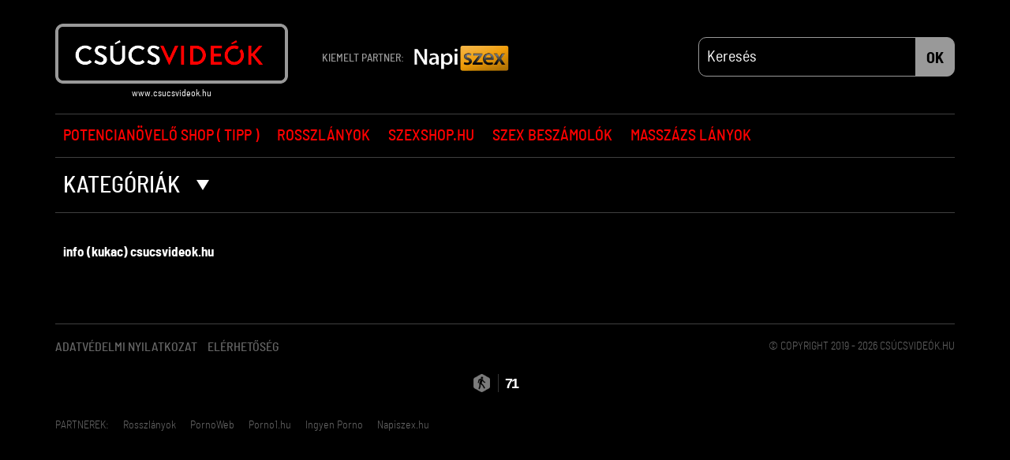

--- FILE ---
content_type: text/html; charset=UTF-8
request_url: https://csucsvideok.hu/oldal/elerhetoseg/
body_size: 21806
content:
<!DOCTYPE html>
<html lang="hu">
<head>
<link rel="apple-touch-icon" href="/assets/www/_main/img/favicon/apple-icon-57x57.png" sizes="57x57" />
<link rel="apple-touch-icon" href="/assets/www/_main/img/favicon/apple-icon-60x60.png" sizes="60x60" />
<link rel="apple-touch-icon" href="/assets/www/_main/img/favicon/apple-icon-72x72.png" sizes="72x72" />
<link rel="apple-touch-icon" href="/assets/www/_main/img/favicon/apple-icon-76x76.png" sizes="76x76" />
<link rel="apple-touch-icon" href="/assets/www/_main/img/favicon/apple-icon-114x114.png" sizes="114x114" />
<link rel="apple-touch-icon" href="/assets/www/_main/img/favicon/apple-icon-120x120.png" sizes="120x120" />
<link rel="apple-touch-icon" href="/assets/www/_main/img/favicon/apple-icon-144x144.png" sizes="144x144" />
<link rel="apple-touch-icon" href="/assets/www/_main/img/favicon/apple-icon-152x152.png" sizes="152x152" />
<link rel="apple-touch-icon" href="/assets/www/_main/img/favicon/apple-icon-180x180.png" sizes="180x180" />
<link rel="icon" type="image/png" href="/assets/www/_main/img/favicon/android-icon-192x192.png" sizes="192x192" />
<link rel="icon" type="image/png" href="/assets/www/_main/img/favicon/favicon-32x32.png" sizes="32x32" />
<link rel="icon" type="image/png" href="/assets/www/_main/img/favicon/favicon-96x96.png" sizes="96x96" />
<link rel="icon" type="image/png" href="/assets/www/_main/img/favicon/favicon-16x16.png" sizes="16x16" />
<link rel="shortcut icon" type="image/x-icon" href="/assets/www/_main/img/favicon/favicon.ico" />
<link rel="manifest" href="/assets/www/_main/img/favicon/manifest.json" />
<meta name="msapplication-TileColor" content="#000" />
<meta name="msapplication-TileImage" content="/assets/www/_main/img/favicon/ms-icon-144x144.png" />
<meta name="theme-color" content="#000" /><meta http-equiv="Content-Type" content="text/html; charset=UTF-8" />
<meta name="viewport" content="width=device-width, initial-scale=1.0, minimum-scale=1.0, maximum-scale=1.0, user-scalable=0" />
<title>Elérhetőség | Csucsvideok : A legjobb porno és szex videók ingyen. Magyar pornó weboldal.</title>

<meta name="description" content="napiszar10 (kukac) gmail.com " />
<meta property="og:title" content="Elérhetőség" />
<meta property="og:description" content="napiszar10 (kukac) gmail.com " />
<meta property="og:url" content="https://csucsvideok.hu/oldal/elerhetoseg/" />
<meta property="og:type" content="website" />
<meta property="og:image" content="https://csucsvideok.hu/assets/www/_main/img/nopic.jpg" />

<style type="text/css">@font-face {font-family: Enso;src: url(/assets/www/_main/fonts/enso-regular.eot?#iefix) format('embedded-opentype'), url(/assets/www/_main/fonts/enso-regular.woff) format('woff'), url(/assets/www/_main/fonts/enso-regular.woff2) format('woff2'), url(/assets/www/_main/fonts/enso-regular.ttf) format('truetype');font-weight: 400;font-style: normal;font-display: fallback;}@font-face {font-family: BSC;src: url(/assets/www/_main/fonts/barlowsemicondensed-light.eot?#iefix) format('embedded-opentype'), url(/assets/www/_main/fonts/barlowsemicondensed-light.woff) format('woff'), url(/assets/www/_main/fonts/barlowsemicondensed-light.woff2) format('woff2'), url(/assets/www/_main/fonts/barlowsemicondensed-light.ttf) format('truetype');font-weight: 300;font-style: normal;font-display: fallback;}@font-face {font-family: BSC;src: url(/assets/www/_main/fonts/barlowsemicondensed-regular.eot?#iefix) format('embedded-opentype'), url(/assets/www/_main/fonts/barlowsemicondensed-regular.woff) format('woff'), url(/assets/www/_main/fonts/barlowsemicondensed-regular.woff2) format('woff2'), url(/assets/www/_main/fonts/barlowsemicondensed-regular.ttf) format('truetype');font-weight: 400;font-style: normal;font-display: fallback;}@font-face {font-family: BSC;src: url(/assets/www/_main/fonts/barlowsemicondensed-medium.eot?#iefix) format('embedded-opentype'), url(/assets/www/_main/fonts/barlowsemicondensed-medium.woff) format('woff'), url(/assets/www/_main/fonts/barlowsemicondensed-medium.woff2) format('woff2'), url(/assets/www/_main/fonts/barlowsemicondensed-medium.ttf) format('truetype');font-weight: 500;font-style: normal;font-display: fallback;}@font-face {font-family: BSC;src: url(/assets/www/_main/fonts/barlowsemicondensed-bold.eot?#iefix) format('embedded-opentype'), url(/assets/www/_main/fonts/barlowsemicondensed-bold.woff) format('woff'), url(/assets/www/_main/fonts/barlowsemicondensed-bold.woff2) format('woff2'), url(/assets/www/_main/fonts/barlowsemicondensed-bold.ttf) format('truetype');font-weight: 700;font-style: normal;font-display: fallback;}</style>
<style type="text/css">/*!
 * Font Awesome Free 5.0.4 by @fontawesome - http://fontawesome.com
 * License - http://fontawesome.com/license (Icons: CC BY 4.0, Fonts: SIL OFL 1.1, Code: MIT License)
 */
.fa,.fab,.fal,.far,.fas{-moz-osx-font-smoothing:grayscale;-webkit-font-smoothing:antialiased;display:inline-block;font-style:normal;font-variant:normal;text-rendering:auto;line-height:1}.fa-lg{font-size:1.33333em;line-height:.75em;vertical-align:-.0667em}.fa-xs{font-size:.75em}.fa-sm{font-size:.875em}.fa-1x{font-size:1em}.fa-2x{font-size:2em}.fa-3x{font-size:3em}.fa-4x{font-size:4em}.fa-5x{font-size:5em}.fa-6x{font-size:6em}.fa-7x{font-size:7em}.fa-8x{font-size:8em}.fa-9x{font-size:9em}.fa-10x{font-size:10em}.fa-fw{text-align:center;width:1.25em}.fa-ul{list-style-type:none;margin-left:2.5em;padding-left:0}.fa-ul>li{position:relative}.fa-li{left:-2em;position:absolute;text-align:center;width:2em;line-height:inherit}.fa-border{border:.08em solid #eee;border-radius:.1em;padding:.2em .25em .15em}.fa-pull-left{float:left}.fa-pull-right{float:right}.fa.fa-pull-left,.fab.fa-pull-left,.fal.fa-pull-left,.far.fa-pull-left,.fas.fa-pull-left{margin-right:.3em}.fa.fa-pull-right,.fab.fa-pull-right,.fal.fa-pull-right,.far.fa-pull-right,.fas.fa-pull-right{margin-left:.3em}.fa-spin{-webkit-animation:a 2s infinite linear;animation:a 2s infinite linear}.fa-pulse{-webkit-animation:a 1s infinite steps(8);animation:a 1s infinite steps(8)}@-webkit-keyframes a{0%{-webkit-transform:rotate(0deg);transform:rotate(0deg)}to{-webkit-transform:rotate(1turn);transform:rotate(1turn)}}@keyframes a{0%{-webkit-transform:rotate(0deg);transform:rotate(0deg)}to{-webkit-transform:rotate(1turn);transform:rotate(1turn)}}.fa-rotate-90{-ms-filter:"progid:DXImageTransform.Microsoft.BasicImage(rotation=1)";-webkit-transform:rotate(90deg);transform:rotate(90deg)}.fa-rotate-180{-ms-filter:"progid:DXImageTransform.Microsoft.BasicImage(rotation=2)";-webkit-transform:rotate(180deg);transform:rotate(180deg)}.fa-rotate-270{-ms-filter:"progid:DXImageTransform.Microsoft.BasicImage(rotation=3)";-webkit-transform:rotate(270deg);transform:rotate(270deg)}.fa-flip-horizontal{-ms-filter:"progid:DXImageTransform.Microsoft.BasicImage(rotation=0, mirror=1)";-webkit-transform:scaleX(-1);transform:scaleX(-1)}.fa-flip-vertical{-webkit-transform:scaleY(-1);transform:scaleY(-1)}.fa-flip-horizontal.fa-flip-vertical,.fa-flip-vertical{-ms-filter:"progid:DXImageTransform.Microsoft.BasicImage(rotation=2, mirror=1)"}.fa-flip-horizontal.fa-flip-vertical{-webkit-transform:scale(-1);transform:scale(-1)}:root .fa-flip-horizontal,:root .fa-flip-vertical,:root .fa-rotate-90,:root .fa-rotate-180,:root .fa-rotate-270{-webkit-filter:none;filter:none}.fa-stack{display:inline-block;height:2em;line-height:2em;position:relative;vertical-align:middle;width:2em}.fa-stack-1x,.fa-stack-2x{left:0;position:absolute;text-align:center;width:100%}.fa-stack-1x{line-height:inherit}.fa-stack-2x{font-size:2em}.fa-inverse{color:#fff}.fa-500px:before{content:"\f26e"}.fa-accessible-icon:before{content:"\f368"}.fa-accusoft:before{content:"\f369"}.fa-address-book:before{content:"\f2b9"}.fa-address-card:before{content:"\f2bb"}.fa-adjust:before{content:"\f042"}.fa-adn:before{content:"\f170"}.fa-adversal:before{content:"\f36a"}.fa-affiliatetheme:before{content:"\f36b"}.fa-algolia:before{content:"\f36c"}.fa-align-center:before{content:"\f037"}.fa-align-justify:before{content:"\f039"}.fa-align-left:before{content:"\f036"}.fa-align-right:before{content:"\f038"}.fa-amazon:before{content:"\f270"}.fa-amazon-pay:before{content:"\f42c"}.fa-ambulance:before{content:"\f0f9"}.fa-american-sign-language-interpreting:before{content:"\f2a3"}.fa-amilia:before{content:"\f36d"}.fa-anchor:before{content:"\f13d"}.fa-android:before{content:"\f17b"}.fa-angellist:before{content:"\f209"}.fa-angle-double-down:before{content:"\f103"}.fa-angle-double-left:before{content:"\f100"}.fa-angle-double-right:before{content:"\f101"}.fa-angle-double-up:before{content:"\f102"}.fa-angle-down:before{content:"\f107"}.fa-angle-left:before{content:"\f104"}.fa-angle-right:before{content:"\f105"}.fa-angle-up:before{content:"\f106"}.fa-angrycreative:before{content:"\f36e"}.fa-angular:before{content:"\f420"}.fa-app-store:before{content:"\f36f"}.fa-app-store-ios:before{content:"\f370"}.fa-apper:before{content:"\f371"}.fa-apple:before{content:"\f179"}.fa-apple-pay:before{content:"\f415"}.fa-archive:before{content:"\f187"}.fa-arrow-alt-circle-down:before{content:"\f358"}.fa-arrow-alt-circle-left:before{content:"\f359"}.fa-arrow-alt-circle-right:before{content:"\f35a"}.fa-arrow-alt-circle-up:before{content:"\f35b"}.fa-arrow-circle-down:before{content:"\f0ab"}.fa-arrow-circle-left:before{content:"\f0a8"}.fa-arrow-circle-right:before{content:"\f0a9"}.fa-arrow-circle-up:before{content:"\f0aa"}.fa-arrow-down:before{content:"\f063"}.fa-arrow-left:before{content:"\f060"}.fa-arrow-right:before{content:"\f061"}.fa-arrow-up:before{content:"\f062"}.fa-arrows-alt:before{content:"\f0b2"}.fa-arrows-alt-h:before{content:"\f337"}.fa-arrows-alt-v:before{content:"\f338"}.fa-assistive-listening-systems:before{content:"\f2a2"}.fa-asterisk:before{content:"\f069"}.fa-asymmetrik:before{content:"\f372"}.fa-at:before{content:"\f1fa"}.fa-audible:before{content:"\f373"}.fa-audio-description:before{content:"\f29e"}.fa-autoprefixer:before{content:"\f41c"}.fa-avianex:before{content:"\f374"}.fa-aviato:before{content:"\f421"}.fa-aws:before{content:"\f375"}.fa-backward:before{content:"\f04a"}.fa-balance-scale:before{content:"\f24e"}.fa-ban:before{content:"\f05e"}.fa-bandcamp:before{content:"\f2d5"}.fa-barcode:before{content:"\f02a"}.fa-bars:before{content:"\f0c9"}.fa-bath:before{content:"\f2cd"}.fa-battery-empty:before{content:"\f244"}.fa-battery-full:before{content:"\f240"}.fa-battery-half:before{content:"\f242"}.fa-battery-quarter:before{content:"\f243"}.fa-battery-three-quarters:before{content:"\f241"}.fa-bed:before{content:"\f236"}.fa-beer:before{content:"\f0fc"}.fa-behance:before{content:"\f1b4"}.fa-behance-square:before{content:"\f1b5"}.fa-bell:before{content:"\f0f3"}.fa-bell-slash:before{content:"\f1f6"}.fa-bicycle:before{content:"\f206"}.fa-bimobject:before{content:"\f378"}.fa-binoculars:before{content:"\f1e5"}.fa-birthday-cake:before{content:"\f1fd"}.fa-bitbucket:before{content:"\f171"}.fa-bitcoin:before{content:"\f379"}.fa-bity:before{content:"\f37a"}.fa-black-tie:before{content:"\f27e"}.fa-blackberry:before{content:"\f37b"}.fa-blind:before{content:"\f29d"}.fa-blogger:before{content:"\f37c"}.fa-blogger-b:before{content:"\f37d"}.fa-bluetooth:before{content:"\f293"}.fa-bluetooth-b:before{content:"\f294"}.fa-bold:before{content:"\f032"}.fa-bolt:before{content:"\f0e7"}.fa-bomb:before{content:"\f1e2"}.fa-book:before{content:"\f02d"}.fa-bookmark:before{content:"\f02e"}.fa-braille:before{content:"\f2a1"}.fa-briefcase:before{content:"\f0b1"}.fa-btc:before{content:"\f15a"}.fa-bug:before{content:"\f188"}.fa-building:before{content:"\f1ad"}.fa-bullhorn:before{content:"\f0a1"}.fa-bullseye:before{content:"\f140"}.fa-buromobelexperte:before{content:"\f37f"}.fa-bus:before{content:"\f207"}.fa-buysellads:before{content:"\f20d"}.fa-calculator:before{content:"\f1ec"}.fa-calendar:before{content:"\f133"}.fa-calendar-alt:before{content:"\f073"}.fa-calendar-check:before{content:"\f274"}.fa-calendar-minus:before{content:"\f272"}.fa-calendar-plus:before{content:"\f271"}.fa-calendar-times:before{content:"\f273"}.fa-camera:before{content:"\f030"}.fa-camera-retro:before{content:"\f083"}.fa-car:before{content:"\f1b9"}.fa-caret-down:before{content:"\f0d7"}.fa-caret-left:before{content:"\f0d9"}.fa-caret-right:before{content:"\f0da"}.fa-caret-square-down:before{content:"\f150"}.fa-caret-square-left:before{content:"\f191"}.fa-caret-square-right:before{content:"\f152"}.fa-caret-square-up:before{content:"\f151"}.fa-caret-up:before{content:"\f0d8"}.fa-cart-arrow-down:before{content:"\f218"}.fa-cart-plus:before{content:"\f217"}.fa-cc-amazon-pay:before{content:"\f42d"}.fa-cc-amex:before{content:"\f1f3"}.fa-cc-apple-pay:before{content:"\f416"}.fa-cc-diners-club:before{content:"\f24c"}.fa-cc-discover:before{content:"\f1f2"}.fa-cc-jcb:before{content:"\f24b"}.fa-cc-mastercard:before{content:"\f1f1"}.fa-cc-paypal:before{content:"\f1f4"}.fa-cc-stripe:before{content:"\f1f5"}.fa-cc-visa:before{content:"\f1f0"}.fa-centercode:before{content:"\f380"}.fa-certificate:before{content:"\f0a3"}.fa-chart-area:before{content:"\f1fe"}.fa-chart-bar:before{content:"\f080"}.fa-chart-line:before{content:"\f201"}.fa-chart-pie:before{content:"\f200"}.fa-check:before{content:"\f00c"}.fa-check-circle:before{content:"\f058"}.fa-check-square:before{content:"\f14a"}.fa-chevron-circle-down:before{content:"\f13a"}.fa-chevron-circle-left:before{content:"\f137"}.fa-chevron-circle-right:before{content:"\f138"}.fa-chevron-circle-up:before{content:"\f139"}.fa-chevron-down:before{content:"\f078"}.fa-chevron-left:before{content:"\f053"}.fa-chevron-right:before{content:"\f054"}.fa-chevron-up:before{content:"\f077"}.fa-child:before{content:"\f1ae"}.fa-chrome:before{content:"\f268"}.fa-circle:before{content:"\f111"}.fa-circle-notch:before{content:"\f1ce"}.fa-clipboard:before{content:"\f328"}.fa-clock:before{content:"\f017"}.fa-clone:before{content:"\f24d"}.fa-closed-captioning:before{content:"\f20a"}.fa-cloud:before{content:"\f0c2"}.fa-cloud-download-alt:before{content:"\f381"}.fa-cloud-upload-alt:before{content:"\f382"}.fa-cloudscale:before{content:"\f383"}.fa-cloudsmith:before{content:"\f384"}.fa-cloudversify:before{content:"\f385"}.fa-code:before{content:"\f121"}.fa-code-branch:before{content:"\f126"}.fa-codepen:before{content:"\f1cb"}.fa-codiepie:before{content:"\f284"}.fa-coffee:before{content:"\f0f4"}.fa-cog:before{content:"\f013"}.fa-cogs:before{content:"\f085"}.fa-columns:before{content:"\f0db"}.fa-comment:before{content:"\f075"}.fa-comment-alt:before{content:"\f27a"}.fa-comments:before{content:"\f086"}.fa-compass:before{content:"\f14e"}.fa-compress:before{content:"\f066"}.fa-connectdevelop:before{content:"\f20e"}.fa-contao:before{content:"\f26d"}.fa-copy:before{content:"\f0c5"}.fa-copyright:before{content:"\f1f9"}.fa-cpanel:before{content:"\f388"}.fa-creative-commons:before{content:"\f25e"}.fa-credit-card:before{content:"\f09d"}.fa-crop:before{content:"\f125"}.fa-crosshairs:before{content:"\f05b"}.fa-css3:before{content:"\f13c"}.fa-css3-alt:before{content:"\f38b"}.fa-cube:before{content:"\f1b2"}.fa-cubes:before{content:"\f1b3"}.fa-cut:before{content:"\f0c4"}.fa-cuttlefish:before{content:"\f38c"}.fa-d-and-d:before{content:"\f38d"}.fa-dashcube:before{content:"\f210"}.fa-database:before{content:"\f1c0"}.fa-deaf:before{content:"\f2a4"}.fa-delicious:before{content:"\f1a5"}.fa-deploydog:before{content:"\f38e"}.fa-deskpro:before{content:"\f38f"}.fa-desktop:before{content:"\f108"}.fa-deviantart:before{content:"\f1bd"}.fa-digg:before{content:"\f1a6"}.fa-digital-ocean:before{content:"\f391"}.fa-discord:before{content:"\f392"}.fa-discourse:before{content:"\f393"}.fa-dochub:before{content:"\f394"}.fa-docker:before{content:"\f395"}.fa-dollar-sign:before{content:"\f155"}.fa-dot-circle:before{content:"\f192"}.fa-download:before{content:"\f019"}.fa-draft2digital:before{content:"\f396"}.fa-dribbble:before{content:"\f17d"}.fa-dribbble-square:before{content:"\f397"}.fa-dropbox:before{content:"\f16b"}.fa-drupal:before{content:"\f1a9"}.fa-dyalog:before{content:"\f399"}.fa-earlybirds:before{content:"\f39a"}.fa-edge:before{content:"\f282"}.fa-edit:before{content:"\f044"}.fa-eject:before{content:"\f052"}.fa-elementor:before{content:"\f430"}.fa-ellipsis-h:before{content:"\f141"}.fa-ellipsis-v:before{content:"\f142"}.fa-ember:before{content:"\f423"}.fa-empire:before{content:"\f1d1"}.fa-envelope:before{content:"\f0e0"}.fa-envelope-open:before{content:"\f2b6"}.fa-envelope-square:before{content:"\f199"}.fa-envira:before{content:"\f299"}.fa-eraser:before{content:"\f12d"}.fa-erlang:before{content:"\f39d"}.fa-ethereum:before{content:"\f42e"}.fa-etsy:before{content:"\f2d7"}.fa-euro-sign:before{content:"\f153"}.fa-exchange-alt:before{content:"\f362"}.fa-exclamation:before{content:"\f12a"}.fa-exclamation-circle:before{content:"\f06a"}.fa-exclamation-triangle:before{content:"\f071"}.fa-expand:before{content:"\f065"}.fa-expand-arrows-alt:before{content:"\f31e"}.fa-expeditedssl:before{content:"\f23e"}.fa-external-link-alt:before{content:"\f35d"}.fa-external-link-square-alt:before{content:"\f360"}.fa-eye:before{content:"\f06e"}.fa-eye-dropper:before{content:"\f1fb"}.fa-eye-slash:before{content:"\f070"}.fa-facebook:before{content:"\f09a"}.fa-facebook-f:before{content:"\f39e"}.fa-facebook-messenger:before{content:"\f39f"}.fa-facebook-square:before{content:"\f082"}.fa-fast-backward:before{content:"\f049"}.fa-fast-forward:before{content:"\f050"}.fa-fax:before{content:"\f1ac"}.fa-female:before{content:"\f182"}.fa-fighter-jet:before{content:"\f0fb"}.fa-file:before{content:"\f15b"}.fa-file-alt:before{content:"\f15c"}.fa-file-archive:before{content:"\f1c6"}.fa-file-audio:before{content:"\f1c7"}.fa-file-code:before{content:"\f1c9"}.fa-file-excel:before{content:"\f1c3"}.fa-file-image:before{content:"\f1c5"}.fa-file-pdf:before{content:"\f1c1"}.fa-file-powerpoint:before{content:"\f1c4"}.fa-file-video:before{content:"\f1c8"}.fa-file-word:before{content:"\f1c2"}.fa-film:before{content:"\f008"}.fa-filter:before{content:"\f0b0"}.fa-fire:before{content:"\f06d"}.fa-fire-extinguisher:before{content:"\f134"}.fa-firefox:before{content:"\f269"}.fa-first-order:before{content:"\f2b0"}.fa-firstdraft:before{content:"\f3a1"}.fa-flag:before{content:"\f024"}.fa-flag-checkered:before{content:"\f11e"}.fa-flask:before{content:"\f0c3"}.fa-flickr:before{content:"\f16e"}.fa-fly:before{content:"\f417"}.fa-folder:before{content:"\f07b"}.fa-folder-open:before{content:"\f07c"}.fa-font:before{content:"\f031"}.fa-font-awesome:before{content:"\f2b4"}.fa-font-awesome-alt:before{content:"\f35c"}.fa-font-awesome-flag:before{content:"\f425"}.fa-fonticons:before{content:"\f280"}.fa-fonticons-fi:before{content:"\f3a2"}.fa-fort-awesome:before{content:"\f286"}.fa-fort-awesome-alt:before{content:"\f3a3"}.fa-forumbee:before{content:"\f211"}.fa-forward:before{content:"\f04e"}.fa-foursquare:before{content:"\f180"}.fa-free-code-camp:before{content:"\f2c5"}.fa-freebsd:before{content:"\f3a4"}.fa-frown:before{content:"\f119"}.fa-futbol:before{content:"\f1e3"}.fa-gamepad:before{content:"\f11b"}.fa-gavel:before{content:"\f0e3"}.fa-gem:before{content:"\f3a5"}.fa-genderless:before{content:"\f22d"}.fa-get-pocket:before{content:"\f265"}.fa-gg:before{content:"\f260"}.fa-gg-circle:before{content:"\f261"}.fa-gift:before{content:"\f06b"}.fa-git:before{content:"\f1d3"}.fa-git-square:before{content:"\f1d2"}.fa-github:before{content:"\f09b"}.fa-github-alt:before{content:"\f113"}.fa-github-square:before{content:"\f092"}.fa-gitkraken:before{content:"\f3a6"}.fa-gitlab:before{content:"\f296"}.fa-gitter:before{content:"\f426"}.fa-glass-martini:before{content:"\f000"}.fa-glide:before{content:"\f2a5"}.fa-glide-g:before{content:"\f2a6"}.fa-globe:before{content:"\f0ac"}.fa-gofore:before{content:"\f3a7"}.fa-goodreads:before{content:"\f3a8"}.fa-goodreads-g:before{content:"\f3a9"}.fa-google:before{content:"\f1a0"}.fa-google-drive:before{content:"\f3aa"}.fa-google-play:before{content:"\f3ab"}.fa-google-plus:before{content:"\f2b3"}.fa-google-plus-g:before{content:"\f0d5"}.fa-google-plus-square:before{content:"\f0d4"}.fa-google-wallet:before{content:"\f1ee"}.fa-graduation-cap:before{content:"\f19d"}.fa-gratipay:before{content:"\f184"}.fa-grav:before{content:"\f2d6"}.fa-gripfire:before{content:"\f3ac"}.fa-grunt:before{content:"\f3ad"}.fa-gulp:before{content:"\f3ae"}.fa-h-square:before{content:"\f0fd"}.fa-hacker-news:before{content:"\f1d4"}.fa-hacker-news-square:before{content:"\f3af"}.fa-hand-lizard:before{content:"\f258"}.fa-hand-paper:before{content:"\f256"}.fa-hand-peace:before{content:"\f25b"}.fa-hand-point-down:before{content:"\f0a7"}.fa-hand-point-left:before{content:"\f0a5"}.fa-hand-point-right:before{content:"\f0a4"}.fa-hand-point-up:before{content:"\f0a6"}.fa-hand-pointer:before{content:"\f25a"}.fa-hand-rock:before{content:"\f255"}.fa-hand-scissors:before{content:"\f257"}.fa-hand-spock:before{content:"\f259"}.fa-handshake:before{content:"\f2b5"}.fa-hashtag:before{content:"\f292"}.fa-hdd:before{content:"\f0a0"}.fa-heading:before{content:"\f1dc"}.fa-headphones:before{content:"\f025"}.fa-heart:before{content:"\f004"}.fa-heartbeat:before{content:"\f21e"}.fa-hire-a-helper:before{content:"\f3b0"}.fa-history:before{content:"\f1da"}.fa-home:before{content:"\f015"}.fa-hooli:before{content:"\f427"}.fa-hospital:before{content:"\f0f8"}.fa-hotjar:before{content:"\f3b1"}.fa-hourglass:before{content:"\f254"}.fa-hourglass-end:before{content:"\f253"}.fa-hourglass-half:before{content:"\f252"}.fa-hourglass-start:before{content:"\f251"}.fa-houzz:before{content:"\f27c"}.fa-html5:before{content:"\f13b"}.fa-hubspot:before{content:"\f3b2"}.fa-i-cursor:before{content:"\f246"}.fa-id-badge:before{content:"\f2c1"}.fa-id-card:before{content:"\f2c2"}.fa-image:before{content:"\f03e"}.fa-images:before{content:"\f302"}.fa-imdb:before{content:"\f2d8"}.fa-inbox:before{content:"\f01c"}.fa-indent:before{content:"\f03c"}.fa-industry:before{content:"\f275"}.fa-info:before{content:"\f129"}.fa-info-circle:before{content:"\f05a"}.fa-instagram:before{content:"\f16d"}.fa-internet-explorer:before{content:"\f26b"}.fa-ioxhost:before{content:"\f208"}.fa-italic:before{content:"\f033"}.fa-itunes:before{content:"\f3b4"}.fa-itunes-note:before{content:"\f3b5"}.fa-jenkins:before{content:"\f3b6"}.fa-joget:before{content:"\f3b7"}.fa-joomla:before{content:"\f1aa"}.fa-js:before{content:"\f3b8"}.fa-js-square:before{content:"\f3b9"}.fa-jsfiddle:before{content:"\f1cc"}.fa-key:before{content:"\f084"}.fa-keyboard:before{content:"\f11c"}.fa-keycdn:before{content:"\f3ba"}.fa-kickstarter:before{content:"\f3bb"}.fa-kickstarter-k:before{content:"\f3bc"}.fa-korvue:before{content:"\f42f"}.fa-language:before{content:"\f1ab"}.fa-laptop:before{content:"\f109"}.fa-laravel:before{content:"\f3bd"}.fa-lastfm:before{content:"\f202"}.fa-lastfm-square:before{content:"\f203"}.fa-leaf:before{content:"\f06c"}.fa-leanpub:before{content:"\f212"}.fa-lemon:before{content:"\f094"}.fa-less:before{content:"\f41d"}.fa-level-down-alt:before{content:"\f3be"}.fa-level-up-alt:before{content:"\f3bf"}.fa-life-ring:before{content:"\f1cd"}.fa-lightbulb:before{content:"\f0eb"}.fa-line:before{content:"\f3c0"}.fa-link:before{content:"\f0c1"}.fa-linkedin:before{content:"\f08c"}.fa-linkedin-in:before{content:"\f0e1"}.fa-linode:before{content:"\f2b8"}.fa-linux:before{content:"\f17c"}.fa-lira-sign:before{content:"\f195"}.fa-list:before{content:"\f03a"}.fa-list-alt:before{content:"\f022"}.fa-list-ol:before{content:"\f0cb"}.fa-list-ul:before{content:"\f0ca"}.fa-location-arrow:before{content:"\f124"}.fa-lock:before{content:"\f023"}.fa-lock-open:before{content:"\f3c1"}.fa-long-arrow-alt-down:before{content:"\f309"}.fa-long-arrow-alt-left:before{content:"\f30a"}.fa-long-arrow-alt-right:before{content:"\f30b"}.fa-long-arrow-alt-up:before{content:"\f30c"}.fa-low-vision:before{content:"\f2a8"}.fa-lyft:before{content:"\f3c3"}.fa-magento:before{content:"\f3c4"}.fa-magic:before{content:"\f0d0"}.fa-magnet:before{content:"\f076"}.fa-male:before{content:"\f183"}.fa-map:before{content:"\f279"}.fa-map-marker:before{content:"\f041"}.fa-map-marker-alt:before{content:"\f3c5"}.fa-map-pin:before{content:"\f276"}.fa-map-signs:before{content:"\f277"}.fa-mars:before{content:"\f222"}.fa-mars-double:before{content:"\f227"}.fa-mars-stroke:before{content:"\f229"}.fa-mars-stroke-h:before{content:"\f22b"}.fa-mars-stroke-v:before{content:"\f22a"}.fa-maxcdn:before{content:"\f136"}.fa-medapps:before{content:"\f3c6"}.fa-medium:before{content:"\f23a"}.fa-medium-m:before{content:"\f3c7"}.fa-medkit:before{content:"\f0fa"}.fa-medrt:before{content:"\f3c8"}.fa-meetup:before{content:"\f2e0"}.fa-meh:before{content:"\f11a"}.fa-mercury:before{content:"\f223"}.fa-microchip:before{content:"\f2db"}.fa-microphone:before{content:"\f130"}.fa-microphone-slash:before{content:"\f131"}.fa-microsoft:before{content:"\f3ca"}.fa-minus:before{content:"\f068"}.fa-minus-circle:before{content:"\f056"}.fa-minus-square:before{content:"\f146"}.fa-mix:before{content:"\f3cb"}.fa-mixcloud:before{content:"\f289"}.fa-mizuni:before{content:"\f3cc"}.fa-mobile:before{content:"\f10b"}.fa-mobile-alt:before{content:"\f3cd"}.fa-modx:before{content:"\f285"}.fa-monero:before{content:"\f3d0"}.fa-money-bill-alt:before{content:"\f3d1"}.fa-moon:before{content:"\f186"}.fa-motorcycle:before{content:"\f21c"}.fa-mouse-pointer:before{content:"\f245"}.fa-music:before{content:"\f001"}.fa-napster:before{content:"\f3d2"}.fa-neuter:before{content:"\f22c"}.fa-newspaper:before{content:"\f1ea"}.fa-nintendo-switch:before{content:"\f418"}.fa-node:before{content:"\f419"}.fa-node-js:before{content:"\f3d3"}.fa-npm:before{content:"\f3d4"}.fa-ns8:before{content:"\f3d5"}.fa-nutritionix:before{content:"\f3d6"}.fa-object-group:before{content:"\f247"}.fa-object-ungroup:before{content:"\f248"}.fa-odnoklassniki:before{content:"\f263"}.fa-odnoklassniki-square:before{content:"\f264"}.fa-opencart:before{content:"\f23d"}.fa-openid:before{content:"\f19b"}.fa-opera:before{content:"\f26a"}.fa-optin-monster:before{content:"\f23c"}.fa-osi:before{content:"\f41a"}.fa-outdent:before{content:"\f03b"}.fa-page4:before{content:"\f3d7"}.fa-pagelines:before{content:"\f18c"}.fa-paint-brush:before{content:"\f1fc"}.fa-palfed:before{content:"\f3d8"}.fa-paper-plane:before{content:"\f1d8"}.fa-paperclip:before{content:"\f0c6"}.fa-paragraph:before{content:"\f1dd"}.fa-paste:before{content:"\f0ea"}.fa-patreon:before{content:"\f3d9"}.fa-pause:before{content:"\f04c"}.fa-pause-circle:before{content:"\f28b"}.fa-paw:before{content:"\f1b0"}.fa-paypal:before{content:"\f1ed"}.fa-pen-square:before{content:"\f14b"}.fa-pencil-alt:before{content:"\f303"}.fa-percent:before{content:"\f295"}.fa-periscope:before{content:"\f3da"}.fa-phabricator:before{content:"\f3db"}.fa-phoenix-framework:before{content:"\f3dc"}.fa-phone:before{content:"\f095"}.fa-phone-square:before{content:"\f098"}.fa-phone-volume:before{content:"\f2a0"}.fa-pied-piper:before{content:"\f2ae"}.fa-pied-piper-alt:before{content:"\f1a8"}.fa-pied-piper-pp:before{content:"\f1a7"}.fa-pinterest:before{content:"\f0d2"}.fa-pinterest-p:before{content:"\f231"}.fa-pinterest-square:before{content:"\f0d3"}.fa-plane:before{content:"\f072"}.fa-play:before{content:"\f04b"}.fa-play-circle:before{content:"\f144"}.fa-playstation:before{content:"\f3df"}.fa-plug:before{content:"\f1e6"}.fa-plus:before{content:"\f067"}.fa-plus-circle:before{content:"\f055"}.fa-plus-square:before{content:"\f0fe"}.fa-podcast:before{content:"\f2ce"}.fa-pound-sign:before{content:"\f154"}.fa-power-off:before{content:"\f011"}.fa-print:before{content:"\f02f"}.fa-product-hunt:before{content:"\f288"}.fa-pushed:before{content:"\f3e1"}.fa-puzzle-piece:before{content:"\f12e"}.fa-python:before{content:"\f3e2"}.fa-qq:before{content:"\f1d6"}.fa-qrcode:before{content:"\f029"}.fa-question:before{content:"\f128"}.fa-question-circle:before{content:"\f059"}.fa-quora:before{content:"\f2c4"}.fa-quote-left:before{content:"\f10d"}.fa-quote-right:before{content:"\f10e"}.fa-random:before{content:"\f074"}.fa-ravelry:before{content:"\f2d9"}.fa-react:before{content:"\f41b"}.fa-rebel:before{content:"\f1d0"}.fa-recycle:before{content:"\f1b8"}.fa-red-river:before{content:"\f3e3"}.fa-reddit:before{content:"\f1a1"}.fa-reddit-alien:before{content:"\f281"}.fa-reddit-square:before{content:"\f1a2"}.fa-redo:before{content:"\f01e"}.fa-redo-alt:before{content:"\f2f9"}.fa-registered:before{content:"\f25d"}.fa-rendact:before{content:"\f3e4"}.fa-renren:before{content:"\f18b"}.fa-reply:before{content:"\f3e5"}.fa-reply-all:before{content:"\f122"}.fa-replyd:before{content:"\f3e6"}.fa-resolving:before{content:"\f3e7"}.fa-retweet:before{content:"\f079"}.fa-road:before{content:"\f018"}.fa-rocket:before{content:"\f135"}.fa-rocketchat:before{content:"\f3e8"}.fa-rockrms:before{content:"\f3e9"}.fa-rss:before{content:"\f09e"}.fa-rss-square:before{content:"\f143"}.fa-ruble-sign:before{content:"\f158"}.fa-rupee-sign:before{content:"\f156"}.fa-safari:before{content:"\f267"}.fa-sass:before{content:"\f41e"}.fa-save:before{content:"\f0c7"}.fa-schlix:before{content:"\f3ea"}.fa-scribd:before{content:"\f28a"}.fa-search:before{content:"\f002"}.fa-search-minus:before{content:"\f010"}.fa-search-plus:before{content:"\f00e"}.fa-searchengin:before{content:"\f3eb"}.fa-sellcast:before{content:"\f2da"}.fa-sellsy:before{content:"\f213"}.fa-server:before{content:"\f233"}.fa-servicestack:before{content:"\f3ec"}.fa-share:before{content:"\f064"}.fa-share-alt:before{content:"\f1e0"}.fa-share-alt-square:before{content:"\f1e1"}.fa-share-square:before{content:"\f14d"}.fa-shekel-sign:before{content:"\f20b"}.fa-shield-alt:before{content:"\f3ed"}.fa-ship:before{content:"\f21a"}.fa-shirtsinbulk:before{content:"\f214"}.fa-shopping-bag:before{content:"\f290"}.fa-shopping-basket:before{content:"\f291"}.fa-shopping-cart:before{content:"\f07a"}.fa-shower:before{content:"\f2cc"}.fa-sign-in-alt:before{content:"\f2f6"}.fa-sign-language:before{content:"\f2a7"}.fa-sign-out-alt:before{content:"\f2f5"}.fa-signal:before{content:"\f012"}.fa-simplybuilt:before{content:"\f215"}.fa-sistrix:before{content:"\f3ee"}.fa-sitemap:before{content:"\f0e8"}.fa-skyatlas:before{content:"\f216"}.fa-skype:before{content:"\f17e"}.fa-slack:before{content:"\f198"}.fa-slack-hash:before{content:"\f3ef"}.fa-sliders-h:before{content:"\f1de"}.fa-slideshare:before{content:"\f1e7"}.fa-smile:before{content:"\f118"}.fa-snapchat:before{content:"\f2ab"}.fa-snapchat-ghost:before{content:"\f2ac"}.fa-snapchat-square:before{content:"\f2ad"}.fa-snowflake:before{content:"\f2dc"}.fa-sort:before{content:"\f0dc"}.fa-sort-alpha-down:before{content:"\f15d"}.fa-sort-alpha-up:before{content:"\f15e"}.fa-sort-amount-down:before{content:"\f160"}.fa-sort-amount-up:before{content:"\f161"}.fa-sort-down:before{content:"\f0dd"}.fa-sort-numeric-down:before{content:"\f162"}.fa-sort-numeric-up:before{content:"\f163"}.fa-sort-up:before{content:"\f0de"}.fa-soundcloud:before{content:"\f1be"}.fa-space-shuttle:before{content:"\f197"}.fa-speakap:before{content:"\f3f3"}.fa-spinner:before{content:"\f110"}.fa-spotify:before{content:"\f1bc"}.fa-square:before{content:"\f0c8"}.fa-stack-exchange:before{content:"\f18d"}.fa-stack-overflow:before{content:"\f16c"}.fa-star:before{content:"\f005"}.fa-star-half:before{content:"\f089"}.fa-staylinked:before{content:"\f3f5"}.fa-steam:before{content:"\f1b6"}.fa-steam-square:before{content:"\f1b7"}.fa-steam-symbol:before{content:"\f3f6"}.fa-step-backward:before{content:"\f048"}.fa-step-forward:before{content:"\f051"}.fa-stethoscope:before{content:"\f0f1"}.fa-sticker-mule:before{content:"\f3f7"}.fa-sticky-note:before{content:"\f249"}.fa-stop:before{content:"\f04d"}.fa-stop-circle:before{content:"\f28d"}.fa-stopwatch:before{content:"\f2f2"}.fa-strava:before{content:"\f428"}.fa-street-view:before{content:"\f21d"}.fa-strikethrough:before{content:"\f0cc"}.fa-stripe:before{content:"\f429"}.fa-stripe-s:before{content:"\f42a"}.fa-studiovinari:before{content:"\f3f8"}.fa-stumbleupon:before{content:"\f1a4"}.fa-stumbleupon-circle:before{content:"\f1a3"}.fa-subscript:before{content:"\f12c"}.fa-subway:before{content:"\f239"}.fa-suitcase:before{content:"\f0f2"}.fa-sun:before{content:"\f185"}.fa-superpowers:before{content:"\f2dd"}.fa-superscript:before{content:"\f12b"}.fa-supple:before{content:"\f3f9"}.fa-sync:before{content:"\f021"}.fa-sync-alt:before{content:"\f2f1"}.fa-table:before{content:"\f0ce"}.fa-tablet:before{content:"\f10a"}.fa-tablet-alt:before{content:"\f3fa"}.fa-tachometer-alt:before{content:"\f3fd"}.fa-tag:before{content:"\f02b"}.fa-tags:before{content:"\f02c"}.fa-tasks:before{content:"\f0ae"}.fa-taxi:before{content:"\f1ba"}.fa-telegram:before{content:"\f2c6"}.fa-telegram-plane:before{content:"\f3fe"}.fa-tencent-weibo:before{content:"\f1d5"}.fa-terminal:before{content:"\f120"}.fa-text-height:before{content:"\f034"}.fa-text-width:before{content:"\f035"}.fa-th:before{content:"\f00a"}.fa-th-large:before{content:"\f009"}.fa-th-list:before{content:"\f00b"}.fa-themeisle:before{content:"\f2b2"}.fa-thermometer-empty:before{content:"\f2cb"}.fa-thermometer-full:before{content:"\f2c7"}.fa-thermometer-half:before{content:"\f2c9"}.fa-thermometer-quarter:before{content:"\f2ca"}.fa-thermometer-three-quarters:before{content:"\f2c8"}.fa-thumbs-down:before{content:"\f165"}.fa-thumbs-up:before{content:"\f164"}.fa-thumbtack:before{content:"\f08d"}.fa-ticket-alt:before{content:"\f3ff"}.fa-times:before{content:"\f00d"}.fa-times-circle:before{content:"\f057"}.fa-tint:before{content:"\f043"}.fa-toggle-off:before{content:"\f204"}.fa-toggle-on:before{content:"\f205"}.fa-trademark:before{content:"\f25c"}.fa-train:before{content:"\f238"}.fa-transgender:before{content:"\f224"}.fa-transgender-alt:before{content:"\f225"}.fa-trash:before{content:"\f1f8"}.fa-trash-alt:before{content:"\f2ed"}.fa-tree:before{content:"\f1bb"}.fa-trello:before{content:"\f181"}.fa-tripadvisor:before{content:"\f262"}.fa-trophy:before{content:"\f091"}.fa-truck:before{content:"\f0d1"}.fa-tty:before{content:"\f1e4"}.fa-tumblr:before{content:"\f173"}.fa-tumblr-square:before{content:"\f174"}.fa-tv:before{content:"\f26c"}.fa-twitch:before{content:"\f1e8"}.fa-twitter:before{content:"\f099"}.fa-twitter-square:before{content:"\f081"}.fa-typo3:before{content:"\f42b"}.fa-uber:before{content:"\f402"}.fa-uikit:before{content:"\f403"}.fa-umbrella:before{content:"\f0e9"}.fa-underline:before{content:"\f0cd"}.fa-undo:before{content:"\f0e2"}.fa-undo-alt:before{content:"\f2ea"}.fa-uniregistry:before{content:"\f404"}.fa-universal-access:before{content:"\f29a"}.fa-university:before{content:"\f19c"}.fa-unlink:before{content:"\f127"}.fa-unlock:before{content:"\f09c"}.fa-unlock-alt:before{content:"\f13e"}.fa-untappd:before{content:"\f405"}.fa-upload:before{content:"\f093"}.fa-usb:before{content:"\f287"}.fa-user:before{content:"\f007"}.fa-user-circle:before{content:"\f2bd"}.fa-user-md:before{content:"\f0f0"}.fa-user-plus:before{content:"\f234"}.fa-user-secret:before{content:"\f21b"}.fa-user-times:before{content:"\f235"}.fa-users:before{content:"\f0c0"}.fa-ussunnah:before{content:"\f407"}.fa-utensil-spoon:before{content:"\f2e5"}.fa-utensils:before{content:"\f2e7"}.fa-vaadin:before{content:"\f408"}.fa-venus:before{content:"\f221"}.fa-venus-double:before{content:"\f226"}.fa-venus-mars:before{content:"\f228"}.fa-viacoin:before{content:"\f237"}.fa-viadeo:before{content:"\f2a9"}.fa-viadeo-square:before{content:"\f2aa"}.fa-viber:before{content:"\f409"}.fa-video:before{content:"\f03d"}.fa-vimeo:before{content:"\f40a"}.fa-vimeo-square:before{content:"\f194"}.fa-vimeo-v:before{content:"\f27d"}.fa-vine:before{content:"\f1ca"}.fa-vk:before{content:"\f189"}.fa-vnv:before{content:"\f40b"}.fa-volume-down:before{content:"\f027"}.fa-volume-off:before{content:"\f026"}.fa-volume-up:before{content:"\f028"}.fa-vuejs:before{content:"\f41f"}.fa-weibo:before{content:"\f18a"}.fa-weixin:before{content:"\f1d7"}.fa-whatsapp:before{content:"\f232"}.fa-whatsapp-square:before{content:"\f40c"}.fa-wheelchair:before{content:"\f193"}.fa-whmcs:before{content:"\f40d"}.fa-wifi:before{content:"\f1eb"}.fa-wikipedia-w:before{content:"\f266"}.fa-window-close:before{content:"\f410"}.fa-window-maximize:before{content:"\f2d0"}.fa-window-minimize:before{content:"\f2d1"}.fa-window-restore:before{content:"\f2d2"}.fa-windows:before{content:"\f17a"}.fa-won-sign:before{content:"\f159"}.fa-wordpress:before{content:"\f19a"}.fa-wordpress-simple:before{content:"\f411"}.fa-wpbeginner:before{content:"\f297"}.fa-wpexplorer:before{content:"\f2de"}.fa-wpforms:before{content:"\f298"}.fa-wrench:before{content:"\f0ad"}.fa-xbox:before{content:"\f412"}.fa-xing:before{content:"\f168"}.fa-xing-square:before{content:"\f169"}.fa-y-combinator:before{content:"\f23b"}.fa-yahoo:before{content:"\f19e"}.fa-yandex:before{content:"\f413"}.fa-yandex-international:before{content:"\f414"}.fa-yelp:before{content:"\f1e9"}.fa-yen-sign:before{content:"\f157"}.fa-yoast:before{content:"\f2b1"}.fa-youtube:before{content:"\f167"}.fa-youtube-square:before{content:"\f431"}.sr-only{border:0;clip:rect(0,0,0,0);height:1px;margin:-1px;overflow:hidden;padding:0;position:absolute;width:1px}.sr-only-focusable:active,.sr-only-focusable:focus{clip:auto;height:auto;margin:0;overflow:visible;position:static;width:auto}@font-face{font-family:Font Awesome\ 5 Brands;font-style:normal;font-weight:400;src:url(/assets/www/_main/fonts/fa-brands-400.eot);src:url(/assets/www/_main/fonts/fa-brands-400.eot?#iefix) format("embedded-opentype"),url(/assets/www/_main/fonts/fa-brands-400.woff2) format("woff2"),url(/assets/www/_main/fonts/fa-brands-400.woff) format("woff"),url(/assets/www/_main/fonts/fa-brands-400.ttf) format("truetype"),url(/assets/www/_main/fonts/fa-brands-400.svg#fontawesome) format("svg")}@font-face{font-family:FontAwesome;font-style:normal;font-weight:400;src:url(/assets/www/_main/fonts/fa-regular-400.eot);src:url(/assets/www/_main/fonts/fa-regular-400.eot?#iefix) format("embedded-opentype"),url(/assets/www/_main/fonts/fa-regular-400.woff2) format("woff2"),url(/assets/www/_main/fonts/fa-regular-400.woff) format("woff"),url(/assets/www/_main/fonts/fa-regular-400.ttf) format("truetype"),url(/assets/www/_main/fonts/fa-regular-400.svg#fontawesome) format("svg")}.far{font-weight:400}@font-face{font-family:FontAwesome;font-style:normal;font-weight:900;src:url(/assets/www/_main/fonts/fa-solid-900.eot);src:url(/assets/www/_main/fonts/fa-solid-900.eot?#iefix) format("embedded-opentype"),url(/assets/www/_main/fonts/fa-solid-900.woff2) format("woff2"),url(/assets/www/_main/fonts/fa-solid-900.woff) format("woff"),url(/assets/www/_main/fonts/fa-solid-900.ttf) format("truetype"),url(/assets/www/_main/fonts/fa-solid-900.svg#fontawesome) format("svg")}.fa,.far,.fas{font-family:FontAwesome}.fab{font-family:Font Awesome\ 5 Brands}.fa,.fas{font-weight:900}</style>
<style type="text/css">a,abbr,acronym,address,applet,article,aside,audio,b,big,blockquote,body,canvas,caption,center,cite,code,dd,del,details,dfn,dialog,div,dl,dt,em,embed,fieldset,figcaption,figure,font,footer,form,h1,h2,h3,h4,h5,h6,header,hgroup,hr,html,i,iframe,img,ins,kbd,label,legend,li,main,mark,menu,meter,nav,object,ol,output,p,pre,progress,q,rp,rt,ruby,s,samp,section,small,span,strike,strong,sub,summary,sup,table,tbody,td,tfoot,th,thead,time,tr,tt,u,ul,var,video,xmp{border: 0;margin: 0;padding: 0;font-size: 100%}html,body{height: 100%}article,aside,details,figcaption,figure,footer,header,hgroup,main,menu,nav,section{display: block}b,strong{font-weight: 700}img{color: transparent;font-size: 0;vertical-align: middle;-ms-interpolation-mode: bicubic}ol,ul{list-style: none}li{display: list-item}table{border-collapse: collapse;border-spacing: 0}th,td,caption{font-weight: 400;vertical-align: middle;text-align: left}q{quotes: none}q:before,q:after{content: '';content: none}sub,sup,small{font-size: 75%}sub,sup{line-height: 0;position: relative;vertical-align: baseline}sub{bottom: -.25em}sup{top: -.5em}svg{overflow: hidden}</style>
<style type="text/css">a img{border: none}img[style*="height"]{height: auto !important}img, iframe, svg, figure{-webkit-user-select: none;-moz-user-select: none;-o-user-select: none;-ms-user-select: none;user-select: none;}img, iframe, svg{max-width: 100%}*,:after,:before{box-sizing: border-box;-moz-box-sizing: border-box;-wbkit-box-sizing: border-box;}*{outline: 0;-webkit-user-select: text;-moz-user-select: text;-ms-user-select: text;-o-user-select: text;user-select: text;text-overflow: ellipsis;font-smooth: always;-moz-font-smooth: always;-webkit-font-smooth: always;-webkit-font-smoothing: antialiased;-moz-osx-font-smoothing: grayscale;text-rendering: optimizeLegibility}.align-left{text-align: left;}.align-right{text-align: right;}.align-center{text-align: center;}.align-justify{text-align: justify;text-align-last: center;-moz-text-align-last: center;}.bold{font-weight: 700}p{margin: 10px 0;}:-webkit-autofill{-webkit-box-shadow: 0 0 0 9999px #fff inset;-webkit-text-fill-color: #232323}::-ms-clear, ::-ms-reveal{display: none}::-webkit-input-placeholder{color: rgba(35, 35, 35, .6)}:-moz-placeholder{color: #232323}::-moz-placeholder{color: #232323}:-ms-input-placeholder{color: #232323}::-moz-selection{background-color: #fff;color: #232323;}::selection{background-color: #fff;color: #232323;-webkit-text-fill-color: #232323 !important}::-webkit-inner-spin-button, ::-webkit-outer-spin-button{-webkit-appearance: none;margin: 0}input[type=number]{-moz-appearance: textfield}input::-webkit-calendar-picker-indicator{display: none}input[type=date]::-webkit-input-placeholder{visibility: hidden !important}input[type=checkbox], input[type=radio]{display: none}html{font-size: 14px;font-family: BSC, sans-serif;font-weight: 400;line-height: 1.2}body{color: #fff;margin: 0;padding: 0;background-color: #000;min-width: 320px}a{color: #f00;text-decoration: none}a:hover{color: #fff;text-decoration: underline;}.button, a, button, input, select, textarea, label, option, .select-wrapper{-webkit-transition-property: color, background-color, border-color, opacity;-moz-transition-property: color, background-color, border-color, opacity;-o-transition-property: color, background-color, border-color, opacity;-ms-transition-property: color, background-color, border-color, opacity;transition-property: color, background-color, border-color, opacity;-webkit-transition-duration: .3s;-moz-transition-duration: .3s;-o-transition-duration: .3s;-ms-transition-duration: .3s;transition-duration: .3s;-webkit-transition-timing-function: ease-in-out;-moz-transition-timing-function: ease-in-out;-o-transition-timing-function: ease-in-out;-ms-transition-timing-function: ease-in-out;transition-timing-function: ease-in-out}input, select, textarea{-webkit-appearance: none;-moz-appearance: none;appearance: none;-webkit-transition-property: color, background-color, border-color, opacity, height;-moz-transition-property: color, background-color, border-color, opacity, height;-o-transition-property: color, background-color, border-color, opacity, height;-ms-transition-property: color, background-color, border-color, opacity, height;transition-property: color, background-color, border-color, opacity, height;}.animate{-webkit-transition: all .3s ease-in-out;-moz-transition: all .3s ease-in-out;-o-transition: all .3s ease-in-out;-ms-transition: all .3s ease-in-out;transition: all .3s ease-in-out}h1{font-size: 2.286rem;font-weight: 700}h2{font-size: 1.857rem;font-weight: 700;text-transform: uppercase}h3{font-size: 1.286rem;font-weight: 700}.left{float: left}.right{float: right}.clr,.clearfix:after{float: none !important;clear: both !important;display: block !important;visibility: hidden !important;width: 0 !important;height: 0 !important;padding: 0 !important;margin: 0 !important;overflow: hidden !important}.clearfix:after{content: '';}.nomarg{margin: 0}.nopad{padding: 0}.only-numbers{text-align: right}.selectable, .selectable *, input, textarea{-webkit-user-select: text;-moz-user-select: text;-ms-user-select: text;-o-user-select: text;user-select: text}.button, button, input, select, textarea, .select-wrapper{color: inherit;font: inherit;border-radius: 5px;-webkit-border-radius: 5px;-moz-border-radius: 5px;}.select-wrapper{position: relative;display: inline-block}.select-wrapper select:not([multiple]){-webkit-appearance: none;-moz-appearance: none;appearance: none;position: relative;z-index: 1;background-color: transparent}.select-wrapper select:not([multiple])::-ms-expand{display: none}.select-wrapper:after{position: absolute;z-index: 0;top: 0;right: 0;width: 30px;height: 50px;line-height: 50px;text-align: center;display: block;content: '\f078';font-family: FontAwesome;font-size: 1.286rem}.button, button, input[type=button], input[type=reset], input[type=submit]{cursor: pointer;color: #232323;border: none;background-color: #e1e0de;padding: 0 15px;height: 30px;min-width: 110px;font-weight: 700;text-transform: uppercase;}.button:not(button){line-height: 30px;display: inline-block;text-align: center}.button:hover{background-color: #f0f0f0}::-moz-focus-inner, :-moz-focusring{border: 0;outline: none}select:-moz-focusring{color: transparent;text-shadow: 0 0 0 #000;-webkit-transition: all 0s ease 0s;-moz-transition: all 0s ease 0s;-o-transition: all 0s ease 0s;-ms-transition: all 0s ease 0s;transition: all 0s ease 0s;}.overflow-h{overflow: hidden;}.overflow-a{overflow: auto;}.wrapper{width: 100%;max-width: 1180px;margin: 0 auto;padding: 0 20px;position: relative;}.hidden{display: none !important}.anchor{z-index: -1;position: relative;top: -80px;left: 0;visibility: hidden;width: 0;height: 0;display: block}.fix{position: fixed;min-width: 320px;}.rel{position: relative;}.abs{position: absolute;}.cover-link{position: absolute;top: 0;right: 0;bottom: 0;left: 0;z-index: 1;}.in-b{display: inline-block;}.d-block{display: block;}.flex{display: -webkit-flex;display: flex;-webkit-justify-content: space-between;justify-content: space-between;-webkit-flex-wrap: wrap;flex-wrap: wrap;}.flex.nowrap{-webkit-flex-wrap: nowrap;flex-wrap: nowrap;}.upper{text-transform: uppercase;}.red{color: #f00;}.white{color: #fff;}.grey{color: #999;}.blue{color: #47a6dc;}.dgrey{color: #666;}.brall-10{-webkit-border-radius: 10px;-moz-border-radius: 10px;border-radius: 10px;}.bg-grey{background-color: #999;}.bg-dgrey{background-color: #3f3f3f;}.fw-light{font-weight: 300;}.fw-med{font-weight: 500;}.fw-bold{font-weight: 700;}.align-middle:before{content: '';height: 100%;display: inline-block;vertical-align: middle;}.valign-m{vertical-align: middle;}.valign-t{vertical-align: top;}.border-b{border-bottom: 1px solid #3f3f3f;}.border-t{border-top: 1px solid #3f3f3f;}.desktop, .pswp, .tablet{display: none}.height-100{height: 100%;}.width-5{width: 5%;}.width-10{width: 10%;}.width-15{width: 15%;}.width-20{width: 20%;}.width-25{width: 25%;}.width-30{width: 30%;}.width-35{width: 35%;}.width-40{width: 40%;}.width-45{width: 45%;}.width-50{width: 50%;}.width-55{width: 55%;}.width-60{width: 60%;}.width-65{width: 65%;}.width-70{width: 70%;}.width-75{width: 75%;}.width-80{width: 80%;}.width-85{width: 85%;}.width-90{width: 90%;}.width-95{width: 95%;}.width-100{width: 100%;}.nopad{padding: 0;}.nomarg{margin: 0;}.marg-5{margin: 5px;}.margt-5{margin-top: 5px;}.margr-5{margin-right: 5px;}.margb-5{margin-bottom: 5px;}.margl-5{margin-left: 5px;}.pad-5{padding: 5px;}.padt-5{padding-top: 5px;}.padr-5{padding-right: 5px;}.padb-5{padding-bottom: 5px;}.padl-5{padding-left: 5px;}.marg-10{margin: 10px;}.margt-10{margin-top: 10px;}.margr-10{margin-right: 10px;}.margb-10{margin-bottom: 10px;}.margl-10{margin-left: 10px;}.pad-10{padding: 10px;}.padt-10{padding-top: 10px;}.padr-10{padding-right: 10px;}.padb-10{padding-bottom: 10px;}.padl-10{padding-left: 10px;}.marg-15{margin: 15px;}.margt-15{margin-top: 15px;}.margr-15{margin-right: 15px;}.margb-15{margin-bottom: 15px;}.margl-15{margin-left: 15px;}.pad-15{padding: 15px;}.padt-15{padding-top: 15px;}.padr-15{padding-right: 15px;}.padb-15{padding-bottom: 15px;}.padl-15{padding-left: 15px;}.marg-20{margin: 20px;}.margt-20{margin-top: 20px;}.margr-20{margin-right: 20px;}.margb-20{margin-bottom: 20px;}.margl-20{margin-left: 20px;}.pad-20{padding: 20px;}.padt-20{padding-top: 20px;}.padr-20{padding-right: 20px;}.padb-20{padding-bottom: 20px;}.padl-20{padding-left: 20px;}.marg-25{margin: 25px;}.margt-25{margin-top: 25px;}.margr-25{margin-right: 25px;}.margb-25{margin-bottom: 25px;}.margl-25{margin-left: 25px;}.pad-25{padding: 25px;}.padt-25{padding-top: 25px;}.padr-25{padding-right: 25px;}.padb-25{padding-bottom: 25px;}.padl-25{padding-left: 25px;}.marg-30{margin: 30px;}.margt-30{margin-top: 30px;}.margr-30{margin-right: 30px;}.margb-30{margin-bottom: 30px;}.margl-30{margin-left: 30px;}.pad-30{padding: 30px;}.padt-30{padding-top: 30px;}.padr-30{padding-right: 30px;}.padb-30{padding-bottom: 30px;}.padl-30{padding-left: 30px;}.marg-35{margin: 35px;}.margt-35{margin-top: 35px;}.margr-35{margin-right: 35px;}.margb-35{margin-bottom: 35px;}.margl-35{margin-left: 35px;}.pad-35{padding: 35px;}.padt-35{padding-top: 35px;}.padr-35{padding-right: 35px;}.padb-35{padding-bottom: 35px;}.padl-35{padding-left: 35px;}.marg-40{margin: 40px;}.margt-40{margin-top: 40px;}.margr-40{margin-right: 40px;}.margb-40{margin-bottom: 40px;}.margl-40{margin-left: 40px;}.pad-40{padding: 40px;}.padt-40{padding-top: 40px;}.padr-40{padding-right: 40px;}.padb-40{padding-bottom: 40px;}.padl-40{padding-left: 40px;}.marg-50{margin: 50px;}.margt-50{margin-top: 50px;}.margr-50{margin-right: 50px;}.margb-50{margin-bottom: 50px;}.margl-50{margin-left: 50px;}.pad-50{padding: 50px;}.padt-50{padding-top: 50px;}.padr-50{padding-right: 50px;}.padb-50{padding-bottom: 50px;}.padl-50{padding-left: 50px;}.marg-60{margin: 60px;}.margt-60{margin-top: 60px;}.margr-60{margin-right: 60px;}.margb-60{margin-bottom: 60px;}.margl-60{margin-left: 60px;}.pad-60{padding: 60px;}.padt-60{padding-top: 60px;}.padr-60{padding-right: 60px;}.padb-60{padding-bottom: 60px;}.padl-60{padding-left: 60px;}.marg-70{margin: 70px;}.margt-70{margin-top: 70px;}.margr-70{margin-right: 70px;}.margb-70{margin-bottom: 70px;}.margl-70{margin-left: 70px;}.pad-70{padding: 70px;}.padt-70{padding-top: 70px;}.padr-70{padding-right: 70px;}.padb-70{padding-bottom: 70px;}.padl-70{padding-left: 70px;}.marg-80{margin: 80px;}.margt-80{margin-top: 80px;}.margr-80{margin-right: 80px;}.margb-80{margin-bottom: 80px;}.margl-80{margin-left: 80px;}.pad-80{padding: 80px;}.padt-80{padding-top: 80px;}.padr-80{padding-right: 80px;}.padb-80{padding-bottom: 80px;}.padl-80{padding-left: 80px;}.marg-90{margin: 90px;}.margt-90{margin-top: 90px;}.margr-90{margin-right: 90px;}.margb-90{margin-bottom: 90px;}.margl-90{margin-left: 90px;}.pad-90{padding: 90px;}.padt-90{padding-top: 90px;}.padr-90{padding-right: 90px;}.padb-90{padding-bottom: 90px;}.padl-90{padding-left: 90px;}.marg-100{margin: 100px;}.margt-100{margin-top: 100px;}.margr-100{margin-right: 100px;}.margb-100{margin-bottom: 100px;}.margl-100{margin-left: 100px;}.pad-100{padding: 100px;}.padt-100{padding-top: 100px;}.padr-100{padding-right: 100px;}.padb-100{padding-bottom: 100px;}.padl-100{padding-left: 100px;}.marg-110{margin: 110px;}.margt-110{margin-top: 110px;}.margr-110{margin-right: 110px;}.margb-110{margin-bottom: 110px;}.margl-110{margin-left: 110px;}.pad-110{padding: 110px;}.padt-110{padding-top: 110px;}.padr-110{padding-right: 110px;}.padb-110{padding-bottom: 110px;}.padl-110{padding-left: 110px;}.marg-120{margin: 120px;}.margt-120{margin-top: 120px;}.margr-120{margin-right: 120px;}.margb-120{margin-bottom: 120px;}.margl-120{margin-left: 120px;}.pad-120{padding: 120px;}.padt-120{padding-top: 120px;}.padr-120{padding-right: 120px;}.padb-120{padding-bottom: 120px;}.padl-120{padding-left: 120px;}.marg-130{margin: 130px;}.margt-130{margin-top: 130px;}.margr-130{margin-right: 130px;}.margb-130{margin-bottom: 130px;}.margl-130{margin-left: 130px;}.pad-130{padding: 130px;}.padt-130{padding-top: 130px;}.padr-130{padding-right: 130px;}.padb-130{padding-bottom: 130px;}.padl-130{padding-left: 130px;}.marg-140{margin: 140px;}.margt-140{margin-top: 140px;}.margr-140{margin-right: 140px;}.margb-140{margin-bottom: 140px;}.margl-140{margin-left: 140px;}.pad-140{padding: 140px;}.padt-140{padding-top: 140px;}.padr-140{padding-right: 140px;}.padb-140{padding-bottom: 140px;}.padl-140{padding-left: 140px;}.marg-150{margin: 150px;}.margt-150{margin-top: 150px;}.margr-150{margin-right: 150px;}.margb-150{margin-bottom: 150px;}.margl-150{margin-left: 150px;}.pad-150{padding: 150px;}.padt-150{padding-top: 150px;}.padr-150{padding-right: 150px;}.padb-150{padding-bottom: 150px;}.padl-150{padding-left: 150px;}.marg-160{margin: 160px;}.margt-160{margin-top: 160px;}.margr-160{margin-right: 160px;}.margb-160{margin-bottom: 160px;}.margl-160{margin-left: 160px;}.pad-160{padding: 160px;}.padt-160{padding-top: 160px;}.padr-160{padding-right: 160px;}.padb-160{padding-bottom: 160px;}.padl-160{padding-left: 160px;}.marg-170{margin: 170px;}.margt-170{margin-top: 170px;}.margr-170{margin-right: 170px;}.margb-170{margin-bottom: 170px;}.margl-170{margin-left: 170px;}.pad-170{padding: 170px;}.padt-170{padding-top: 170px;}.padr-170{padding-right: 170px;}.padb-170{padding-bottom: 170px;}.padl-170{padding-left: 170px;}.marg-180{margin: 180px;}.margt-180{margin-top: 180px;}.margr-180{margin-right: 180px;}.margb-180{margin-bottom: 180px;}.margl-180{margin-left: 180px;}.pad-180{padding: 180px;}.padt-180{padding-top: 180px;}.padr-180{padding-right: 180px;}.padb-180{padding-bottom: 180px;}.padl-180{padding-left: 180px;}.marg-190{margin: 190px;}.margt-190{margin-top: 190px;}.margr-190{margin-right: 190px;}.margb-190{margin-bottom: 190px;}.margl-190{margin-left: 190px;}.pad-190{padding: 190px;}.padt-190{padding-top: 190px;}.padr-190{padding-right: 190px;}.padb-190{padding-bottom: 190px;}.padl-190{padding-left: 190px;}.marg-200{margin: 200px;}.margt-200{margin-top: 200px;}.margr-200{margin-right: 200px;}.margb-200{margin-bottom: 200px;}.margl-200{margin-left: 200px;}.pad-200{padding: 200px;}.padt-200{padding-top: 200px;}.padr-200{padding-right: 200px;}.padb-200{padding-bottom: 200px;}.padl-200{padding-left: 200px;}.marglr-auto{margin-left: auto;margin-right: auto;}.noscroll{overflow: hidden;}a.back-to-top{position: fixed;bottom: 40px;right: 20px;z-index: 9999;text-align: center;opacity: 0;min-width: 0;width: 40px;height: 40px;line-height: 40px;display: block;vertical-align: middle;color: #fff;font-size: 18px;-webkit-border-radius: 4px;-moz-border-radius: 4px;border-radius: 4px;border: 1px solid #a00;background: #000000;background: -moz-linear-gradient(top, #000000 0%, #ff0000 100%);background: -webkit-linear-gradient(top, #000000 0%,#ff0000 100%);background: linear-gradient(to bottom, #000000 0%,#ff0000 100%);filter: progid:DXImageTransform.Microsoft.gradient( startColorstr='#000000', endColorstr='#ff0000',GradientType=0 );}body.scrolled a.back-to-top{opacity: 1;}</style>
<style type="text/css">#nprogress{pointer-events: none}#nprogress .bar{background: #f00;position: fixed;z-index: 99999;top: 0;left: 0;width: 100%;height: 10px}#nprogress .peg{display: block;position: absolute;right: 0;width: 100px;height: 100%;box-shadow: 0 0 10px #f00, 0 0 5px #f00;-moz-box-shadow: 0 0 10px #f00, 0 0 5px #f00;-webkit-box-shadow: 0 0 10px #f00, 0 0 5px #f00;opacity: 1;-webkit-transform: rotate(3deg) translate(0, -4px);-ms-transform: rotate(3deg) translate(0, -4px);transform: rotate(3deg) translate(0, -4px)}@-webkit-keyframes nprogress-spinner {0% { -webkit-transform: rotate(0) }100%{-webkit-transform: rotate(360deg) }}@keyframes nprogress-spinner {0% { transform: rotate(0) }100%{transform: rotate(360deg) }}</style>
<style type="text/css">#header-ph, header{height: 150px;}header{top: 0;}#logo, #logo-copy{z-index: 1000;min-width: 0;font-size: 0;display: inline-block;position: relative;width: 177px;}header{z-index: 990;top: 0;right: 0;left: 0;background-color: #000;}#logo:after,#logo-copy:after{content: attr(data-alt);display: block;text-align: center;width: 100%;left: 0;top: 100%;font-size: 10px;color: #fff;position: absolute;padding-top: 2px;}header .menus a{font-weight: 700;text-transform: uppercase;display: block;}header .menus a.active{color: #fff;text-decoration: underline;}</style>
<style type="text/css">footer{padding-bottom 40px;min-height: 100px;}footer .footer-menu a{color: inherit;font-size: 16px;}footer .footer-menu a:hover{color: #fff;text-decoration: none;}#wawona-logo{float: right;}.category-tree li a{color: white;}footer .foot-bot{clear: both;}.data-email:after{content: attr(data-alt);}footer .contact{font-size: 16px;}footer .contact a{font-size: 0;top: 0;right: 0;bottom: 0;left: 0;position: absolute;}</style>
<style type="text/css">main{padding-top: 30px;padding-bottom: 50px;}main .content .wrapper{padding: 0 30px;margin-bottom: 20px;-webkit-border-radius: 10px;-moz-border-radius: 10px;border-radius: 10px;-webkit-box-shadow: 0 0 5px 0 rgba(0, 0, 0, 0.75);-moz-box-shadow: 0 0 5px 0 rgba(0, 0, 0, 0.75);box-shadow: 0 0 5px 0 rgba(0, 0, 0, 0.75);}main .content .lead{font-weight: 700;font-size: 1.2em;}main .content ul, main .content ol{padding-left: 15px;margin-left: 15px;}main .content ul{list-style: disc;}main .content ol{list-style: decimal;}main .content pre{white-space: pre-wrap;overflow: hidden;font-family: monospace;}main .content blockquote,main .content pre{padding: 10px;}main .content pre code,main .content blockquote{background-color: #f00;border-left: solid #fff;}main .content pre code{padding: inherit;font-family: inherit;border-left-width: 2px;}main .content blockquote{margin: 10px 0 10px 20px;border-left-width: 5px;font-size: 1.2em;font-weight: 700;text-transform: uppercase;}main .content hr{border-top: 2px solid #3f3f3f;margin: 20px 0;clear: both;}main .content .marker{background-color: #232323;color: #fff;display: inline-block;padding: 2.5px;vertical-align: middle;}main .list .noresult{font-size: 18px;margin: 30px 0;}@media (max-width: 1023px) {main .content .wrapper { padding: 0;}}@media (min-width: 750px) {main .list .noresult { font-size: 22px;padding-left: 10px;}}@media (min-width: 750px) {main .list .noresult { font-size: 26px;margin: 50px 0;}}</style>
<style type="text/css">.triangle{width: 0;height: 0;border-left: 8px solid transparent;border-right: 8px solid transparent;border-top: 13px solid white;}@media (max-width: 749px) {.categories { height: 60px;}.cat-opener{border: none;height: 0;}.category-tree{position: fixed;top: 0;right: 0;bottom: 0;left: 0;z-index: 999;overflow: auto;display: none;}.category-tree li{width: 100%;font-size: 20px;line-height: 35px;border-top: 1px solid #2d2d2d;}.category-tree .menu-opener{font-size: 32px;}.category-tree .heading{position: fixed;top: 0;right: 0;left: 0;}.category-tree .label span{font-size: 30px;overflow: hidden;}.categories .partner{border-bottom: 1px solid #3f3f3f;text-align: center;}.categories .partner span{line-height: 60px;}.categories .partner img{max-width: 96px;}#toggle-categories:checked ~ .categories .category-tree{display: block;}#toggle-categories:checked ~ .categories .category-tree .search .form-buttons .submit{color: #fff;}#toggle-categories:checked ~ header{position: fixed;top: 0;right: 0;left: 0;z-index: 1000;height: 90px;background-color: #3f3f3f;}#toggle-categories:checked ~ header .menu-opener{color: #47a6dc;}#toggle-categories:checked ~ header .menu-opener.main{float: right;margin-left: 15px;}#toggle-categories:checked ~ header .bot{display: none;}#toggle-categories:checked ~ header .top{text-align: left;}#toggle-categories:checked ~ header .menu-opener.main i:before{content: '\f00d';}}@media (min-width: 750px) and (max-width: 1023px) {.category-tree { display: none;position: absolute;top: 0;right: -100%;left: 0;z-index: 21;line-height: 35px;}#toggle-categories:checked ~ .categories .cat-opener .act label{color: #fff;}#toggle-categories:checked ~ .categories .cat-opener .act label i.triangle{border-left: 8px solid transparent;border-right: 8px solid transparent;border-bottom: 13px solid #fff;border-top: none;}#toggle-categories:checked ~ .categories .category-tree{display: block;}}@media (min-width: 750px) {.category-tree .label { display: none;}.cat-opener{height: 70px;line-height: 70px;position: relative;}.cat-opener label{padding: 0 10px;font-size: 30px;position: relative;z-index: 22;}.triangle{margin-top: 28px;}.category-tree li{margin-left: 5%;font-size: 16px;}.category-tree li span.fw-light{font-weight: 300;font-size: 12px;}.category-tree li:nth-of-type(4n+1){margin-left: 0;}.category-tree li:nth-of-type(n+5){border-top: 1px solid #2d2d2d;}.categories{font-size: 0;}.categories .cat-opener, .categories .partner{display: inline-block;vertical-align: top;height: 70px;border-bottom: 1px solid #3f3f3f;width: 50%;}.categories .partner{font-size: 15px;text-align: right;padding-right: 10px;}.categories .partner span{line-height: 70px;}.categories .partner img{max-width: 120px;}}@media (min-width: 1024px) {.cat-opener .act, .cat-opener label { cursor: pointer;}.category-tree{top: 0;left: 0;right: 0;line-height: 35px;opacity: 0;visibility: hidden;max-height: 0;z-index: 19;}.category-tree li{margin-left: 5%;font-size: 20px;}.category-tree li a:hover{text-decoration: none;color: #f00;}.category-tree li span.fw-light{font-weight: 300;font-size: 1rem;}.category-tree li:nth-of-type(4n+1){margin-left: 0;}.category-tree li:nth-of-type(n+5){border-top: 1px solid #2d2d2d;}.categories .partner{display: none;}.categories .cat-opener{width: 100%;}.cat-opener .act:hover label{color: #fff;}.cat-opener .act:hover label i.triangle{border-left: 8px solid transparent;border-right: 8px solid transparent;border-bottom: 13px solid #fff;border-top: none;}.cat-opener .act:hover + .search + .category-tree, .category-tree:hover{opacity: 1;visibility: visible;max-height: 1000rem;}}</style>
<style type="text/css">form .form-title{margin-bottom: 20px;}form .form-field{margin-bottom: 10px;}form .field-label{margin-bottom: 5px;font-weight: 700;}form .field-label.required:after{content: '*';display: inline-block;margin-left: 5px;color: #b31717;}form .form-field .text, form .form-field .input{width: 100%;border: 1px solid #fff;}form .form-field .text:focus, form .form-field .input:focus{border-color: #232323;}form .form-field .text{padding: 10px;height: 45px;resize: none;}form .form-field .text:focus{height: 150px;}form .form-field .select, form .form-field .input{padding: 0 10px;line-height: 25px;}form .form-field .checkbox+label{position: relative;padding-top: 3px;padding-left: 25px;display: inline-block;min-height: 20px;font-size: 16px;cursor: pointer;}form .form-field .checkbox+label:before, form .form-field .checkbox+label:after{position: absolute;top: 0;left: 0;width: 20px;height: 20px;display: block;cursor: pointer;}form .form-field .checkbox+label:before{border: 1px solid #fff;background-color: #fff;z-index: 1;content: '';-webkit-transition: border-color .3s ease-in-out;-moz-transition: border-color .3s ease-in-out;-o-transition: border-color .3s ease-in-out;-ms-transition: border-color .3s ease-in-out;transition: border-color .3s ease-in-out;}form .form-field .checkbox+label:hover:before{border-color: #f00;}form .form-field .checkbox+label:after{color: #f00;content: '\f00c';font-family: FontAwesome;font-weight: 900;font-size: 14px;text-align: center;line-height: 20px;z-index: 2;opacity: 0;-webkit-transition: text-shadow .3s ease-in-out, opacity .1s ease-in-out;-moz-transition: text-shadow .3s ease-in-out, opacity .1s ease-in-out;-o-transition: text-shadow .3s ease-in-out, opacity .1s ease-in-out;-ms-transition: text-shadow .3s ease-in-out, opacity .1s ease-in-out;transition: text-shadow .3s ease-in-out, opacity .1s ease-in-out;}form .form-field .checkbox:checked+label:after{opacity: 1;}form .form-error{color: #b31717;display: block;margin-top: 5px;}form .form-buttons{padding-top: 10px;}form .form-buttons .submit{background-color: #f00;color: #fff;height: 40px;line-height: 40px;font-size: 16px;padding: 0 20px;}form .form-buttons .submit:hover{}@media (max-width: 1023px) {form .form-buttons button { display: block;width: 100%;max-width: 280px;margin: 0 auto;}form .form-buttons button+button{margin-top: 10px;}}@media (min-width: 1024px) {form .form-buttons button+button { margin-left: 10px;}}</style>
<style type="text/css">#search-form{height: 50px;}#search-form .form-content{max-width: 1180px;margin: 0 auto;position: relative;}#toggle-search+label span{display: block;text-transform: uppercase;font-size: .7143rem;margin-top: 35px;margin-right: -50px;}#toggle-search+label:after{display: none;}#search-form .form-field .input, #search-form .form-buttons .submit{-webkit-transition-property: height, line-height;-moz-transition-property: height, line-height;-o-transition-property: height, line-height;-ms-transition-property: height, line-height;transition-property: height, line-height;}#toggle-search:checked ~ .categories .category-tree .search{display: block;}#search-form .form-field{margin: 0;}#search-form .form-field .input{width: 100%;border: 1px solid #999;padding: 0 10px;line-height: 52px;height: 50px;background-color: transparent;color: #fff;font-weight: 400;-webkit-border-radius: 10px;-moz-border-radius: 10px;border-radius: 10px;}#search-form .form-buttons{padding: 0;}#search-form .form-buttons .submit{border: 0;background-color: #999;border-radius: 0 10px 10px 0;border: 1px solid #999;color: #000;width: 50px;height: 50px;line-height: 52px;min-width: 0;padding: 0;margin: 0;position: absolute;right: -5px;top: 0;font-size: 20px;}#search-form .form-buttons .submit:hover{color: #f00;}::-webkit-input-placeholder{color: rgba(255, 255, 255, 1)}:-moz-placeholder{color: #fff}::-moz-placeholder{color: #fff}:-ms-input-placeholder{color: #fff}@media (max-width: 749px) {.categories .search { float: none;display: none;padding: 14px 20px;background-color: #000;position: absolute;top: 0;right: 0;left: 0;z-index: 1005;}#search-form{height: 30px;}#search-form .form-buttons .submit{height: 30px;line-height: 30px;font-size: 16px;}#search-form .form-field .input{line-height: 32px;height: 30px;}#toggle-search:checked ~ .categories .category-tree .label span{margin-top: 20px;}#toggle-search:checked ~ .categories .search{display: block;}#toggle-categories:checked ~ .categories .search{background-color: #3f3f3f;right: 20px;left: 20px;padding: 0;}#toggle-categories:checked + #toggle-search:checked ~ .categories .search{left: 0;right: 0;top: 90px;padding-bottom: 10px;}#toggle-categories:checked ~ .categories .search .form-buttons .submit{color: #fff;}}@media (min-width: 750px) {.search { line-height: 50px;position: relative;top: -235px;left: 100%;z-index: 1005;padding: 0;}#search-form .form-field{float: right;width: 320px;}#search-form .form-field .input{font-size: 20px;}#toggle-search+label{height: 80px;padding: 17.5px 0;font-size: 0;color: #0f3e66;cursor: pointer;}#toggle-search+label:hover{color: #196bb0;}}@media (min-width: 1024px) {.categories .search { height: 50px;line-height: 50px;top: 47px;right: 25px;left: auto;position: fixed;}@media (min-width: 1210px) {.categories .search { right: 50%;margin-right: -565px;}}}</style>
<style type="text/css">@media (max-width: 749px) {header, #header-ph { height: 90px;}header .top{height: 90px;padding-top: 20px;}}@media (max-width: 1023px) {#logo { left: 0;}header .menu-opener.main{top: 30px;left: 20px;}header .menu-opener.srch{top: 30px;right: 20px;}header .menu-opener{font-size: 0;min-width: 0;}header .menu-opener.main .fas:before{content: '\f0c9';}header .menu-opener .fas:before{font-size: 32px;}header :checked+.menu-opener:after{content: attr(data-alt-close);}header :checked+label+*{display: block;}main .content{padding: 0 20px;}main .content pre{padding-right: 0;padding-left: 0;}main .content pre code{display: block;padding-right: 10px;padding-left: 10px;}main .banner-bottom .banner:nth-of-type(3){display: none;}#header-ph{display: none;}}@media (max-width: 749px) {header .menus { display: none;}}@media (min-width: 750px) {header .bot { height: 55px;}header,#header-ph{height: 145px;}header .menus a{color: inherit;font-weight: inherit;padding: 0 10px;line-height: 55px;font-size: 20px;}@media (max-width: 1023px) {header .menus { position: relative;height: inherit;}header .menus ul{padding: 5px 0;position: absolute;top: 50%;-webkit-transform: translateY(-50%);-moz-transform: translateY(-50%);-o-transform: translateY(-50%);-ms-transform: translateY(-50%);transform: translateY(-50%);}header .menus a{font-size: 16px;line-height: 1.3;}} .tablet{display: block;}.mobile-t{display: none;}header,#header-ph{height: 200px;}header .top .partner{display: none;}#logo:after{font-size: 12px;padding-top: 5px;}#logo{width: 295px;}header .top{height: 145px;text-align: left;}footer{padding-bottom: 40px;}footer .footer-menu, footer .copyright{display: block;width: 50%;vertical-align: top;margin: 0 0 20px 0;}footer .footer-menu{float: left;text-align: left;}footer .footer-menu li{display: inline-block;}footer .footer-menu li + li{margin-left: 10px;}footer .copyright{float: right;text-align: right;}footer .copyright p{margin: 0;}footer .foot-bot .counter{background-image: url("/assets/www/_main/img/counter.jpg");width: 89px;height: 33px;margin: 0 auto;}footer .foot-bot .foot-partners, footer .foot-bot .foot-partners a{font-size: 1rem;color: inherit;}}@media (max-width: 484px) {.video .links li.ml-item { font-size: 16px;font-weight: 500;margin-bottom: 18px;}}@media (min-width: 1024px) {.mobile { display: none;}.desktop{display: block;}a.back-to-top{right: 40px;}header{position: fixed;}header .top .partner{margin-top: 27.5px;display: inline-block;height: 35px;}header .top .partner a{max-width: 120px;}header .menus a:hover, footer .foot-partners a:hover{color: #fff;text-decoration: none;}.video .links li a:hover{color: #f00;text-decoration: none;}.video .links li.ml-item{margin-bottom: 12px;font-size: 24px;}body.scrolled header, body.scrolled #header-ph{height: 110px;}body.scrolled header .top{height: 75px;padding-top: 10px;}body.scrolled header .bot{height: 35px;}body.scrolled #logo{width: 165px;}body.scrolled #logo:after{padding-top: 2px;}body.scrolled header .top .partner{margin-top: 10px;}body.scrolled .categories .search{height: 40px;top: 17.5px;}body.scrolled #search-form .form-field .input, body.scrolled #search-form .form-buttons .submit{height: 40px;line-height: 42px;font-size: 18px;}header .menus a{font-size: 17px;}body.scrolled header .menus a{line-height: 35px;font-size: 16px;}}@media (min-width: 1280px) {header .menus a { font-size: 20px;}a.back-to-top{right: 50%;margin-right: -600px;}}</style>

<script type="text/javascript">
var foreign = ['fonts.googleapis.com', 'fonts.gstatic.com'];
! function() {
    var e = document.getElementsByTagName('head')[0],
        r = e.insertBefore;
    e.insertBefore = function(n, f) {
        for (var o in foreign) {
            if (n.href && -1 != n.href.indexOf(foreign[o])) return;
            if (n.src && -1 != n.src.indexOf(foreign[o])) return
        }
        r.call(e, n, f)
    }
}();
</script>
<meta name="google-site-verification" content="VV_hxsAbVeywWeYm-zdSdPtb7BjBe5Y44zyodFegjsg" />
</head>
<body>
<a href="#" id="back-to-top" title="back-to-top" class="back-to-top fix">
    <i class="fas fa-chevron-up"></i>
</a>
<div id="header-ph" class="animate"></div>
<input type="checkbox" id="toggle-categories" class="toggler">
<input type="checkbox" id="toggle-search">
<header class="animate">
    <div class="wrapper tp">
        <div class="top padt-30 align-center border-b animate">
            <label for="toggle-categories" class="dgrey mobile-t menu-opener main left margt-10">
                <i class="fas fa-bars"></i>
            </label>
            <a href="/" id="logo" class="in-b valign-t animate" title="Kezdőlap" data-alt="www.csucsvideok.hu">
                <img alt="Csúcsvideók.hu Logó" src="/assets/www/_main/img/logo.png">
            </a>
            <div class="partner margl-40 valign-t tablet">
                <span class="in-b grey upper fw-med valign-m">Kiemelt partner:</span>
                <a href="http://www.napiszex.hu/" target="_blank" class="in-b margl-10 valign-m" title="Napiszex.hu">
                    <img class="valign-t" alt="Napiszex.hu" src="/assets/www/_main/img/napiszex_logo.png">
                </a>
            </div>
            <label class="mobile-t menu-opener srch dgrey right margt-10" for="toggle-search" data-alt="menu" data-alt-close="Bezárás">
                <i class="fas fa-search"></i>
            </label>
        </div>
    </div>
    <div class="wrapper bttm">
        <div class="bot border-b animate">
            <nav class="menus" data-alt="Hivatkozások">
            <ul>
                                                <li class="red fw-med in-b">
                    <a href="https://potencianoveles.net/potencianovelo-shop/" class="bnrlink bnrloc-1" title="Potencianövelő Shop ( Tipp )" target="_blank">Potencianövelő Shop ( Tipp )</a>                </li>
                                                                <li class="red fw-med in-b">
                    <a href="https://rosszlanyok.hu/szexpartner?utm_source=csucsvideok.hu&amp;utm_medium=link&amp;utm_campaign=csucsvideok.hu" class="bnrlink bnrloc-1" title="Rosszlányok" target="_blank">Rosszlányok</a>                </li>
                                                                <li class="red fw-med in-b">
                    <a href="https://www.szexshop.hu/?utm_source=csucsvideok&amp;utm_medium=banner&amp;utm_campaign=banner" class="bnrlink bnrloc-1" title=" Szexshop.hu " target="_blank"> Szexshop.hu </a>                </li>
                                                                <li class="red fw-med in-b">
                    <a href="https://beszamolok.com/szexpartner-erotikus-masszazs-ellenorzes/?bkod=11" class="bnrlink bnrloc-1" title="Szex beszámolók " target="_blank">Szex beszámolók </a>                </li>
                                                                <li class="red fw-med in-b">
                    <a href="https://rosszlanyok.hu/masszazs?utm_source=csucsvideok.hu&amp;utm_medium=link-ma&amp;utm_campaign=csucsvideok.hu" class="bnrlink bnrloc-1" title="Masszázs lányok " target="_blank">Masszázs lányok </a>                </li>
                                                                                                                                                                                                                            </ul>
            </nav>
        </div>
    </div>
</header>
<section class="categories">
    <div class="wrapper">
        <div class="cat-opener rel border-b">
            <div class="act in-b">
                <label for="toggle-categories" class="upper fw-med padl-20 tablet">
                    Kategóriák                    <i class="triangle in-b margl-15 valign-t fas"></i>
                </label>
            </div>
            <div class="search right valign-t padt-15 animate">
    <form action="/kereses/" id="search-form" class="" method="post" novalidate="1" autocomplete="off">
<div class="form-content">
<input id="663e34ee6af3126aa9ba1388f191baa0" type="hidden" value="663e34ee6af3126aa9ba1388f191baa0" name="sent">
<div class="form-field" id="f-keywords">
<div class="field-content no-label">
<input id="keywords" class="input" type="search" value="" name="keywords" placeholder="Keresés">

</div>
<div class="clear clr clearfix"></div>
</div>
<div class="clear clr clearfix"></div>
<div class="form-buttons">
<button id="submit-663e34ee6af3126aa9ba1388f191baa0" class="submit" type="submit">OK</button>
<div class="clear clr clearfix"></div>
</div>
</div>
<script id="autocomplete-search-form" type="text/javascript">!function(e,t){setTimeout(function(){var n=e.getElementById(t);-1==n.className.indexOf('sent')&&('function'==typeof n.reset?n.reset():n.reset.click())},500)}(document,'search-form');</script>
</form>

</div>
<div class="category-tree bg-dgrey pad-20 padt-110 abs animate">
    <div class="upper fw-med margb-30 label">
        <span class="d-block">Kategóriák</span>
    </div>
    <nav>
        <ul>
            <li class="in-b width-20">
                <a href="/videok/amator-porno/" class="white">
                    Amatőr pornó                    <span class="fw-light">(932)</span>
                </a>
            </li>
            <li class="in-b width-20">
                <a href="/videok/magyar-porno/" class="white">
                    Magyar porno                    <span class="fw-light">(22)</span>
                </a>
            </li>
            <li class="in-b width-20">
                <a href="/videok/bombano/" class="white">
                    Bombanő                    <span class="fw-light">(621)</span>
                </a>
            </li>
            <li class="in-b width-20">
                <a href="/videok/fiatal-csajok/" class="white">
                    Fiatal csajok                    <span class="fw-light">(639)</span>
                </a>
            </li>
            <li class="in-b width-20">
                <a href="/videok/pornosztarok/" class="white">
                    Pornósztárok                    <span class="fw-light">(235)</span>
                </a>
            </li>
            <li class="in-b width-20">
                <a href="/videok/csoportszex/" class="white">
                    Csoportszex                    <span class="fw-light">(656)</span>
                </a>
            </li>
            <li class="in-b width-20">
                <a href="/videok/szexi-szoszi/" class="white">
                    Szexi szöszi                    <span class="fw-light">(564)</span>
                </a>
            </li>
            <li class="in-b width-20">
                <a href="/videok/erett-nok/" class="white">
                    Érett nők                    <span class="fw-light">(600)</span>
                </a>
            </li>
            <li class="in-b width-20">
                <a href="/videok/szopas/" class="white">
                    Szopás                    <span class="fw-light">(205)</span>
                </a>
            </li>
            <li class="in-b width-20">
                <a href="/videok/arcra-spricc/" class="white">
                    Arcra spricc                    <span class="fw-light">(90)</span>
                </a>
            </li>
            <li class="in-b width-20">
                <a href="/videok/lenyeli/" class="white">
                    Lenyeli                    <span class="fw-light">(53)</span>
                </a>
            </li>
            <li class="in-b width-20">
                <a href="/videok/melytorok/" class="white">
                    Mélytorok                    <span class="fw-light">(73)</span>
                </a>
            </li>
            <li class="in-b width-20">
                <a href="/videok/kezimunka/" class="white">
                    Kézimunka                    <span class="fw-light">(33)</span>
                </a>
            </li>
            <li class="in-b width-20">
                <a href="/videok/parok/" class="white">
                    Párok                    <span class="fw-light">(1067)</span>
                </a>
            </li>
            <li class="in-b width-20">
                <a href="/videok/anal-porno/" class="white">
                    Anál porno                    <span class="fw-light">(621)</span>
                </a>
            </li>
            <li class="in-b width-20">
                <a href="/videok/nagy-mell/" class="white">
                    Nagy mell                    <span class="fw-light">(325)</span>
                </a>
            </li>
            <li class="in-b width-20">
                <a href="/videok/nagy-farok/" class="white">
                    Nagy farok                    <span class="fw-light">(256)</span>
                </a>
            </li>
            <li class="in-b width-20">
                <a href="/videok/fekete/" class="white">
                    Fekete                    <span class="fw-light">(84)</span>
                </a>
            </li>
            <li class="in-b width-20">
                <a href="/videok/fekete-feher-porno/" class="white">
                    Fekete-fehér porno                    <span class="fw-light">(227)</span>
                </a>
            </li>
            <li class="in-b width-20">
                <a href="/videok/latin-porno/" class="white">
                    Latin pornó                    <span class="fw-light">(294)</span>
                </a>
            </li>
            <li class="in-b width-20">
                <a href="/videok/azsiai-porno/" class="white">
                    Ázsiai pornó                    <span class="fw-light">(203)</span>
                </a>
            </li>
            <li class="in-b width-20">
                <a href="/videok/2-pasi-1-lany/" class="white">
                    2 pasi 1 lány                    <span class="fw-light">(255)</span>
                </a>
            </li>
            <li class="in-b width-20">
                <a href="/videok/2-lany-1-pasi/" class="white">
                    2 lány 1 pasi                    <span class="fw-light">(758)</span>
                </a>
            </li>
            <li class="in-b width-20">
                <a href="/videok/leszbikus-szex/" class="white">
                    Leszbikus szex                    <span class="fw-light">(211)</span>
                </a>
            </li>
            <li class="in-b width-20">
                <a href="/videok/maszturbal/" class="white">
                    Maszturbál                    <span class="fw-light">(48)</span>
                </a>
            </li>
            <li class="in-b width-20">
                <a href="/videok/oreg-fiatal/" class="white">
                    Öreg-fiatal                    <span class="fw-light">(103)</span>
                </a>
            </li>
            <li class="in-b width-20">
                <a href="/videok/rajzfilm/" class="white">
                    Rajzfilm                    <span class="fw-light">(10)</span>
                </a>
            </li>
            <li class="in-b width-20">
                <a href="/videok/duci-csajok/" class="white">
                    Duci csajok                    <span class="fw-light">(30)</span>
                </a>
            </li>
            <li class="in-b width-20">
                <a href="/videok/vibrator/" class="white">
                    Vibrátor                    <span class="fw-light">(35)</span>
                </a>
            </li>
            <li class="in-b width-20">
                <a href="/videok/fetis-bdsm/" class="white">
                    Fétis, BDSM                    <span class="fw-light">(39)</span>
                </a>
            </li>
            <li class="in-b width-20">
                <a href="/videok/jelmezes-szex-videok/" class="white">
                    Jelmezes szex videók                    <span class="fw-light">(170)</span>
                </a>
            </li>
            <li class="in-b width-20">
                <a href="/videok/nyilvanos-hely/" class="white">
                    Nyilvános hely                    <span class="fw-light">(25)</span>
                </a>
            </li>
            <li class="in-b width-20">
                <a href="/videok/szadomazo/" class="white">
                    Szadomazo                     <span class="fw-light">(7)</span>
                </a>
            </li>
            <li class="in-b width-20">
                <a href="/videok/napiszar/" class="white">
                    napiszar                    <span class="fw-light">(19)</span>
                </a>
            </li>
            <li class="white mobile-t"><a href="/oldal/adatvedelmi-nyilatkozat/" title="Adatvédelmi Nyilatkozat">Adatvédelmi Nyilatkozat</a></li>
            <li class="white mobile-t"><a href="/oldal/elerhetoseg/" class="active" title="Elérhetőség">Elérhetőség</a></li>
        </ul>
    </nav>
</div>
        </div>
        <div class="partner duplicated mobile">
            <span class="in-b grey upper fw-med valign-m">Kiemelt partner:</span>
            <a href="http://www.napiszex.hu/" target="_blank" class="in-b margl-10 valign-m" title="Napiszex.hu">
                <img class="valign-t" alt="Napiszex.hu" src="/assets/www/_main/img/napiszex_logo.png">
            </a>
        </div>
    </div>
</section>

<main>
    <article class="content">
        <div class="wrapper clearfix">
            <div class="lead"><p>info (kukac) csucsvideok.hu</p>
</div>
            
        </div>
    </article>
</main>
<footer>
    <div class="wrapper clearfix align-center">
        <div class="foot-top border-t padt-20">
            <div class="footer-menu">
                <nav>
                    <ul>
                        <li class="upper dgrey fw-med"><a href="/oldal/adatvedelmi-nyilatkozat/" title="Adatvédelmi Nyilatkozat">Adatvédelmi Nyilatkozat</a></li>
                        <li class="upper dgrey fw-med"><a href="/oldal/elerhetoseg/" class="active" title="Elérhetőség">Elérhetőség</a></li>
                    </ul>
                </nav>
            </div>
            <div class="copyright">
                <p class="upper dgrey fw-light">&copy; COPYRIGHT 2019 - 2026 Csúcsvideók.hu</p>
            </div>
        </div>
        <div class="foot-bot margt-40 margb-30">

        <script id="_wauwf7">var _wau = _wau || []; _wau.push(["dynamic", "3fdljiwmdq", "wf7", "000000ffffff", "small"]);</script><script async src="//waust.at/d.js"></script>

        </div>
        <div class="foot-partners fw-light margt-30 align-left tablet">
            <span class="upper dgrey">Partnerek:</span>
            <a href="http://www.rosszlanyok.hu/rosszlanyok.php" target="_blank" class="partner-item margl-15 in-b dgrey">Rosszlányok</a>
            <a href="https://pornoweb.hu/" target="_blank" class="partner-item margl-15 in-b dgrey">PornoWeb</a>
            <a href="https://porno1.hu" target="_blank" class="partner-item margl-15 in-b dgrey">Porno1.hu</a>
            <a href="https://ingyenporno.tv/" target="_blank" class="partner-item margl-15 in-b dgrey">Ingyen Porno</a>
            <a href="https://www.napiszex.hu" target="_blank" class="partner-item margl-15 in-b dgrey">Napiszex.hu</a>
        </div>
    </div>
</footer>
<script type="text/javascript">
!function(t,e){"object"==typeof exports&&"undefined"!=typeof module?module.exports=e():"function"==typeof define&&define.amd?define(e):t.lozad=e()}(this,function(){"use strict";var g=Object.assign||function(t){for(var e=1;e<arguments.length;e++){var r=arguments[e];for(var o in r)Object.prototype.hasOwnProperty.call(r,o)&&(t[o]=r[o])}return t},r="undefined"!=typeof document&&document.documentMode,l={rootMargin:"0px",threshold:0,load:function(t){if("picture"===t.nodeName.toLowerCase()){var e=document.createElement("img");r&&t.getAttribute("data-iesrc")&&(e.src=t.getAttribute("data-iesrc")),t.getAttribute("data-alt")&&(e.alt=t.getAttribute("data-alt")),t.appendChild(e)}t.getAttribute("data-src")&&(t.src=t.getAttribute("data-src")),t.getAttribute("data-srcset")&&t.setAttribute("srcset",t.getAttribute("data-srcset")),t.getAttribute("data-background-image")&&(t.style.backgroundImage="url('"+t.getAttribute("data-background-image")+"')"),t.getAttribute("data-toggle-class")&&t.classList.toggle(t.getAttribute("data-toggle-class"))},loaded:function(){}};function f(t){t.setAttribute("data-loaded",!0)}var b=function(t){return"true"===t.getAttribute("data-loaded")};return function(){var r,o,a=0<arguments.length&&void 0!==arguments[0]?arguments[0]:".lozad",t=1<arguments.length&&void 0!==arguments[1]?arguments[1]:{},e=g({},l,t),n=e.root,i=e.rootMargin,d=e.threshold,u=e.load,c=e.loaded,s=void 0;return window.IntersectionObserver&&(s=new IntersectionObserver((r=u,o=c,function(t,e){t.forEach(function(t){(0<t.intersectionRatio||t.isIntersecting)&&(e.unobserve(t.target),b(t.target)||(r(t.target),f(t.target),o(t.target)))})}),{root:n,rootMargin:i,threshold:d})),{observe:function(){for(var t=function(t){var e=1<arguments.length&&void 0!==arguments[1]?arguments[1]:document;return t instanceof Element?[t]:t instanceof NodeList?t:e.querySelectorAll(t)}(a,n),e=0;e<t.length;e++)b(t[e])||(s?s.observe(t[e]):(u(t[e]),f(t[e]),c(t[e])))},triggerLoad:function(t){b(t)||(u(t),f(t),c(t))},observer:s}}});</script>
<script type="text/javascript">
(function(root,factory){if(typeof define==='function'&&define.amd){define(factory);}else if(typeof exports==='object'){module.exports=factory();}else{root.NProgress=factory();}}
(this,function(){var NProgress={};NProgress.version='0.1.6';var Settings=NProgress.settings={minimum:0.08,easing:'ease',positionUsing:'',speed:200,trickle:true,trickleRate:0.02,trickleSpeed:800,showSpinner:true,barSelector:'[role="bar"]',spinnerSelector:'[role="spinner"]',parent:'body',template:'<div class="bar" role="bar"><div class="peg"></div></div><div class="spinner" role="spinner"><div class="spinner-icon"></div></div>'};NProgress.configure=function(options){var key,value;for(key in options){value=options[key];if(value!==undefined&&options.hasOwnProperty(key)){Settings[key]=value;}}
return this;};NProgress.status=null;NProgress.set=function(n){var started=NProgress.isStarted();n=clamp(n,Settings.minimum,1);NProgress.status=n===1?null:n;var progress=NProgress.render(!started),bar=progress.querySelector(Settings.barSelector),speed=Settings.speed,ease=Settings.easing;progress.offsetWidth;queue(function(next){if(Settings.positionUsing===''){Settings.positionUsing=NProgress.getPositioningCSS();}
css(bar,barPositionCSS(n,speed,ease));if(n===1){css(progress,{transition:'none',opacity:1});progress.offsetWidth;setTimeout(function(){css(progress,{transition:'all '+speed+'ms linear',opacity:0});setTimeout(function(){NProgress.remove();next();},speed);},speed);}else{setTimeout(next,speed);}});return this;};NProgress.isStarted=function(){return typeof NProgress.status==='number';};NProgress.start=function(){if(!NProgress.status){NProgress.set(0);}
var work=function(){setTimeout(function(){if(!NProgress.status){return;}
NProgress.trickle();work();},Settings.trickleSpeed);};if(Settings.trickle){work();}
return this;};NProgress.done=function(force){if(!force&&!NProgress.status){return this;}
return NProgress.inc(0.3+0.5*Math.random()).set(1);};NProgress.inc=function(amount){var n=NProgress.status;if(!n){return NProgress.start();}else{if(typeof amount!=='number'){amount=(1-n)*clamp(Math.random()*n,0.1,0.95);}
n=clamp(n+amount,0,0.994);return NProgress.set(n);}};NProgress.trickle=function(){return NProgress.inc(Math.random()*Settings.trickleRate);};(function(){var initial=0,current=0;NProgress.promise=function($promise){if(!$promise||$promise.state()=="resolved"){return this;}
if(current==0){NProgress.start();}
initial++;current++;$promise.always(function(){current--;if(current==0){initial=0;NProgress.done();}else{NProgress.set((initial-current)/initial);}});return this;};})();NProgress.render=function(fromStart){if(NProgress.isRendered()){return document.getElementById('nprogress');}
addClass(document.documentElement,'nprogress-busy');var progress=document.createElement('div');progress.id='nprogress';progress.innerHTML=Settings.template;var bar=progress.querySelector(Settings.barSelector),perc=fromStart?'-100':toBarPerc(NProgress.status||0),parent=document.querySelector(Settings.parent),spinner;css(bar,{transition:'all 0 linear',transform:'translate3d('+perc+'%,0,0)'});if(!Settings.showSpinner){spinner=progress.querySelector(Settings.spinnerSelector);spinner&&removeElement(spinner);}
if(parent!=document.body){addClass(parent,'nprogress-custom-parent');}
parent.insertBefore(progress,parent.childNodes[0]);return progress;};NProgress.remove=function(){removeClass(document.documentElement,'nprogress-busy');removeClass(document.querySelector(Settings.parent),'nprogress-custom-parent');var progress=document.getElementById('nprogress');progress&&removeElement(progress);};NProgress.isRendered=function(){return!!document.getElementById('nprogress');};NProgress.getPositioningCSS=function(){var bodyStyle=document.body.style;var vendorPrefix='WebkitTransform'in bodyStyle?'Webkit':'MozTransform'in bodyStyle?'Moz':'msTransform'in bodyStyle?'ms':'OTransform'in bodyStyle?'O':'';if(vendorPrefix+'Perspective'in bodyStyle){return'translate3d';}else if(vendorPrefix+'Transform'in bodyStyle){return'translate';}else{return'margin';}};function clamp(n,min,max){if(n<min){return min;}
if(n>max){return max;}
return n;}
function toBarPerc(n){return(-1+n)*100;}
function barPositionCSS(n,speed,ease){var barCSS;if(Settings.positionUsing==='translate3d'){barCSS={transform:'translate3d('+toBarPerc(n)+'%,0,0)'};}else if(Settings.positionUsing==='translate'){barCSS={transform:'translate('+toBarPerc(n)+'%,0)'};}else{barCSS={'margin-left':toBarPerc(n)+'%'};}
barCSS.transition='all '+speed+'ms '+ease;return barCSS;}
var queue=function(){var pending=[];function next(){var fn=pending.shift();if(fn){fn(next);}}
return function(fn){pending.push(fn);if(pending.length==1){next();}};}();var css=function(){var cssPrefixes=['Webkit','O','Moz','ms'],cssProps={};function camelCase(string){return string.replace(/^-ms-/,'ms-').replace(/-([\da-z])/gi,function(match,letter){return letter.toUpperCase();});}
function getVendorProp(name){var style=document.body.style;if(name in style){return name;}
var i=cssPrefixes.length,capName=name.charAt(0).toUpperCase()
+name.slice(1),vendorName;while(i--){vendorName=cssPrefixes[i]+capName;if(vendorName in style){return vendorName;}}
return name;}
function getStyleProp(name){name=camelCase(name);return cssProps[name]||(cssProps[name]=getVendorProp(name));}
function applyCss(element,prop,value){prop=getStyleProp(prop);element.style[prop]=value;}
return function(element,properties){var args=arguments,prop,value;if(args.length==2){for(prop in properties){value=properties[prop];if(value!==undefined&&properties.hasOwnProperty(prop)){applyCss(element,prop,value);}}}else{applyCss(element,args[1],args[2]);}};}();function hasClass(element,name){var list=typeof element=='string'?element:classList(element);return list.indexOf(' '+name+' ')>=0;}
function addClass(element,name){var oldList=classList(element),newList=oldList+name;if(hasClass(oldList,name)){return;}
element.className=newList.substring(1);}
function removeClass(element,name){var oldList=classList(element),newList;if(!hasClass(element,name)){return;}
newList=oldList.replace(' '+name+' ',' ');element.className=newList.substring(1,newList.length-1);}
function classList(element){return(' '+(element.className||'')+' ').replace(/\s+/gi,' ');}
function removeElement(element){element&&element.parentNode&&element.parentNode.removeChild(element);}
return NProgress;}));</script>
<script type="text/javascript">
NProgress.start();var loading=!0;window.addEventListener('load',function(){loading=!1},!1);</script>
<script type="text/javascript">var pin = {coords : ["46.07620405004215","18.23370975952446"], label : 'Csúcsvideók.hu', address : ''};</script>
<script type="text/javascript">var v= '2.0.2', s = '/';</script>
<script type="text/javascript">var locale = 'hu_HU';</script>
<script type="text/javascript">var gmkey = '';</script>
<script type="text/javascript">var facebook = {version:'v2.12'};</script>
<script type="text/javascript">var requirement = {};</script>
<script type="text/javascript">requirement.core={deps:['core']};</script>
<script type="text/javascript">window.dataLayer = window.dataLayer || [];
                function gtag(){dataLayer.push(arguments);}
                gtag('js', new Date());
                gtag('config', 'G-6DNJYQ3LLS');</script>
<script type="application/ld+json" id="breadcrumb-markup">{"@context":"http:\/\/schema.org","@type":"BreadcrumbList","itemListElement":[{"@type":"ListItem","position":1,"item":{"@id":"https:\/\/csucsvideok.hu\/","name":"Kezd\u0151lap"}},{"@type":"ListItem","position":2,"item":{"@id":"https:\/\/csucsvideok.hu\/oldal\/elerhetoseg\/","name":"El\u00e9rhet\u0151s\u00e9g"}}]}</script>

<script type="text/javascript" src="/assets/www/_main/js/require.js" async="async" defer="defer" data-main="/assets/www/_main/js/config.js?ver=2.0.2"></script>
<script type="text/javascript" src="https://www.googletagmanager.com/gtag/js?id=G-6DNJYQ3LLS"></script>

<script>
const observer = lozad();
observer.observe();
(function(d, s, id) {
var cjs, js = d.getElementsByTagName(s)[0];
if (d.getElementById(id)) { return; }
cjs = d.createElement(s); cjs.id = id;
cjs.async = cjs.defer = !0;
cjs.src = "//wawona.hu/cookie-box/cookie.php?lang=hu&accepted=false";
js.parentNode.insertBefore(cjs, js);
}(document, "script", "cookies"));
</script>
</body>
</html>

--- FILE ---
content_type: application/javascript
request_url: https://t.dtscout.com/pv/?_a=v&_h=csucsvideok.hu&_ss=4fsk7fnqoj&_pv=1&_ls=0&_u1=1&_u3=1&_cc=us&_pl=d&_cbid=3542&_cb=_dtspv.c
body_size: -284
content:
try{_dtspv.c({"b":"chrome@131"},'3542');}catch(e){}

--- FILE ---
content_type: text/javascript;charset=UTF-8
request_url: https://whos.amung.us/pingjs/?k=3fdljiwmdq&t=El%C3%A9rhet%C5%91s%C3%A9g%20%7C%20Csucsvideok%20%3A%20A%20legjobb%20porno%20%C3%A9s%20szex%20vide%C3%B3k%20ingyen.%20Magyar%20porn%C3%B3%20&c=d&x=https%3A%2F%2Fcsucsvideok.hu%2Foldal%2Felerhetoseg%2F&y=&a=0&v=27&r=1710
body_size: -48
content:
WAU_r_d('71','3fdljiwmdq',0);